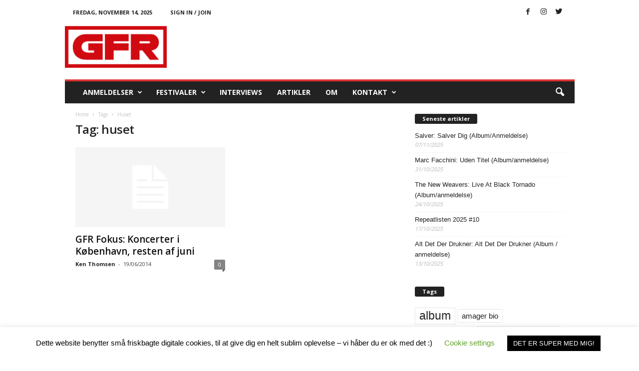

--- FILE ---
content_type: text/html; charset=UTF-8
request_url: https://www.gfrock.dk/tag/huset/
body_size: 21221
content:
<!doctype html >
<!--[if IE 8]>    <html class="ie8" lang="da-DK" id="html"> <![endif]-->
<!--[if IE 9]>    <html class="ie9" lang="da-DK" id="html"> <![endif]-->
<!--[if gt IE 8]><!--> <html lang="da-DK" id="html"> <!--<![endif]-->
<head>
    <title>huset Archives - GFR</title>
    <meta charset="UTF-8" />
    <meta name="viewport" content="width=device-width, initial-scale=1.0">
    <link rel="pingback" href="https://www.gfrock.dk/xmlrpc.php" />
    <meta name='robots' content='index, follow, max-image-preview:large, max-snippet:-1, max-video-preview:-1' />

	<!-- This site is optimized with the Yoast SEO plugin v24.5 - https://yoast.com/wordpress/plugins/seo/ -->
	<link rel="canonical" href="https://www.gfrock.dk/tag/huset/" />
	<meta property="og:locale" content="da_DK" />
	<meta property="og:type" content="article" />
	<meta property="og:title" content="huset Archives - GFR" />
	<meta property="og:url" content="https://www.gfrock.dk/tag/huset/" />
	<meta property="og:site_name" content="GFR" />
	<meta name="twitter:card" content="summary_large_image" />
	<script type="application/ld+json" class="yoast-schema-graph">{"@context":"https://schema.org","@graph":[{"@type":"CollectionPage","@id":"https://www.gfrock.dk/tag/huset/","url":"https://www.gfrock.dk/tag/huset/","name":"huset Archives - GFR","isPartOf":{"@id":"https://www.gfrock.dk/#website"},"breadcrumb":{"@id":"https://www.gfrock.dk/tag/huset/#breadcrumb"},"inLanguage":"da-DK"},{"@type":"BreadcrumbList","@id":"https://www.gfrock.dk/tag/huset/#breadcrumb","itemListElement":[{"@type":"ListItem","position":1,"name":"Home","item":"https://www.gfrock.dk/"},{"@type":"ListItem","position":2,"name":"huset"}]},{"@type":"WebSite","@id":"https://www.gfrock.dk/#website","url":"https://www.gfrock.dk/","name":"GFR","description":"ROCK &amp; METAL WEBZINE","potentialAction":[{"@type":"SearchAction","target":{"@type":"EntryPoint","urlTemplate":"https://www.gfrock.dk/?s={search_term_string}"},"query-input":{"@type":"PropertyValueSpecification","valueRequired":true,"valueName":"search_term_string"}}],"inLanguage":"da-DK"}]}</script>
	<!-- / Yoast SEO plugin. -->


<link rel='dns-prefetch' href='//fonts.googleapis.com' />
<link rel="alternate" type="application/rss+xml" title="GFR &raquo; Feed" href="https://www.gfrock.dk/feed/" />
<link rel="alternate" type="application/rss+xml" title="GFR &raquo;-kommentar-feed" href="https://www.gfrock.dk/comments/feed/" />
<link rel="alternate" type="application/rss+xml" title="GFR &raquo; huset-tag-feed" href="https://www.gfrock.dk/tag/huset/feed/" />
		<!-- This site uses the Google Analytics by MonsterInsights plugin v8.27.0 - Using Analytics tracking - https://www.monsterinsights.com/ -->
							<script src="//www.googletagmanager.com/gtag/js?id=G-E5M5BPV18D"  data-cfasync="false" data-wpfc-render="false" type="text/javascript" async></script>
			<script data-cfasync="false" data-wpfc-render="false" type="text/javascript">
				var mi_version = '8.27.0';
				var mi_track_user = true;
				var mi_no_track_reason = '';
								var MonsterInsightsDefaultLocations = {"page_location":"https:\/\/www.gfrock.dk\/tag\/huset\/"};
				if ( typeof MonsterInsightsPrivacyGuardFilter === 'function' ) {
					var MonsterInsightsLocations = (typeof MonsterInsightsExcludeQuery === 'object') ? MonsterInsightsPrivacyGuardFilter( MonsterInsightsExcludeQuery ) : MonsterInsightsPrivacyGuardFilter( MonsterInsightsDefaultLocations );
				} else {
					var MonsterInsightsLocations = (typeof MonsterInsightsExcludeQuery === 'object') ? MonsterInsightsExcludeQuery : MonsterInsightsDefaultLocations;
				}

								var disableStrs = [
										'ga-disable-G-E5M5BPV18D',
									];

				/* Function to detect opted out users */
				function __gtagTrackerIsOptedOut() {
					for (var index = 0; index < disableStrs.length; index++) {
						if (document.cookie.indexOf(disableStrs[index] + '=true') > -1) {
							return true;
						}
					}

					return false;
				}

				/* Disable tracking if the opt-out cookie exists. */
				if (__gtagTrackerIsOptedOut()) {
					for (var index = 0; index < disableStrs.length; index++) {
						window[disableStrs[index]] = true;
					}
				}

				/* Opt-out function */
				function __gtagTrackerOptout() {
					for (var index = 0; index < disableStrs.length; index++) {
						document.cookie = disableStrs[index] + '=true; expires=Thu, 31 Dec 2099 23:59:59 UTC; path=/';
						window[disableStrs[index]] = true;
					}
				}

				if ('undefined' === typeof gaOptout) {
					function gaOptout() {
						__gtagTrackerOptout();
					}
				}
								window.dataLayer = window.dataLayer || [];

				window.MonsterInsightsDualTracker = {
					helpers: {},
					trackers: {},
				};
				if (mi_track_user) {
					function __gtagDataLayer() {
						dataLayer.push(arguments);
					}

					function __gtagTracker(type, name, parameters) {
						if (!parameters) {
							parameters = {};
						}

						if (parameters.send_to) {
							__gtagDataLayer.apply(null, arguments);
							return;
						}

						if (type === 'event') {
														parameters.send_to = monsterinsights_frontend.v4_id;
							var hookName = name;
							if (typeof parameters['event_category'] !== 'undefined') {
								hookName = parameters['event_category'] + ':' + name;
							}

							if (typeof MonsterInsightsDualTracker.trackers[hookName] !== 'undefined') {
								MonsterInsightsDualTracker.trackers[hookName](parameters);
							} else {
								__gtagDataLayer('event', name, parameters);
							}
							
						} else {
							__gtagDataLayer.apply(null, arguments);
						}
					}

					__gtagTracker('js', new Date());
					__gtagTracker('set', {
						'developer_id.dZGIzZG': true,
											});
					if ( MonsterInsightsLocations.page_location ) {
						__gtagTracker('set', MonsterInsightsLocations);
					}
										__gtagTracker('config', 'G-E5M5BPV18D', {"forceSSL":"true"} );
															window.gtag = __gtagTracker;										(function () {
						/* https://developers.google.com/analytics/devguides/collection/analyticsjs/ */
						/* ga and __gaTracker compatibility shim. */
						var noopfn = function () {
							return null;
						};
						var newtracker = function () {
							return new Tracker();
						};
						var Tracker = function () {
							return null;
						};
						var p = Tracker.prototype;
						p.get = noopfn;
						p.set = noopfn;
						p.send = function () {
							var args = Array.prototype.slice.call(arguments);
							args.unshift('send');
							__gaTracker.apply(null, args);
						};
						var __gaTracker = function () {
							var len = arguments.length;
							if (len === 0) {
								return;
							}
							var f = arguments[len - 1];
							if (typeof f !== 'object' || f === null || typeof f.hitCallback !== 'function') {
								if ('send' === arguments[0]) {
									var hitConverted, hitObject = false, action;
									if ('event' === arguments[1]) {
										if ('undefined' !== typeof arguments[3]) {
											hitObject = {
												'eventAction': arguments[3],
												'eventCategory': arguments[2],
												'eventLabel': arguments[4],
												'value': arguments[5] ? arguments[5] : 1,
											}
										}
									}
									if ('pageview' === arguments[1]) {
										if ('undefined' !== typeof arguments[2]) {
											hitObject = {
												'eventAction': 'page_view',
												'page_path': arguments[2],
											}
										}
									}
									if (typeof arguments[2] === 'object') {
										hitObject = arguments[2];
									}
									if (typeof arguments[5] === 'object') {
										Object.assign(hitObject, arguments[5]);
									}
									if ('undefined' !== typeof arguments[1].hitType) {
										hitObject = arguments[1];
										if ('pageview' === hitObject.hitType) {
											hitObject.eventAction = 'page_view';
										}
									}
									if (hitObject) {
										action = 'timing' === arguments[1].hitType ? 'timing_complete' : hitObject.eventAction;
										hitConverted = mapArgs(hitObject);
										__gtagTracker('event', action, hitConverted);
									}
								}
								return;
							}

							function mapArgs(args) {
								var arg, hit = {};
								var gaMap = {
									'eventCategory': 'event_category',
									'eventAction': 'event_action',
									'eventLabel': 'event_label',
									'eventValue': 'event_value',
									'nonInteraction': 'non_interaction',
									'timingCategory': 'event_category',
									'timingVar': 'name',
									'timingValue': 'value',
									'timingLabel': 'event_label',
									'page': 'page_path',
									'location': 'page_location',
									'title': 'page_title',
									'referrer' : 'page_referrer',
								};
								for (arg in args) {
																		if (!(!args.hasOwnProperty(arg) || !gaMap.hasOwnProperty(arg))) {
										hit[gaMap[arg]] = args[arg];
									} else {
										hit[arg] = args[arg];
									}
								}
								return hit;
							}

							try {
								f.hitCallback();
							} catch (ex) {
							}
						};
						__gaTracker.create = newtracker;
						__gaTracker.getByName = newtracker;
						__gaTracker.getAll = function () {
							return [];
						};
						__gaTracker.remove = noopfn;
						__gaTracker.loaded = true;
						window['__gaTracker'] = __gaTracker;
					})();
									} else {
										console.log("");
					(function () {
						function __gtagTracker() {
							return null;
						}

						window['__gtagTracker'] = __gtagTracker;
						window['gtag'] = __gtagTracker;
					})();
									}
			</script>
				<!-- / Google Analytics by MonsterInsights -->
		<script type="text/javascript">
/* <![CDATA[ */
window._wpemojiSettings = {"baseUrl":"https:\/\/s.w.org\/images\/core\/emoji\/15.0.3\/72x72\/","ext":".png","svgUrl":"https:\/\/s.w.org\/images\/core\/emoji\/15.0.3\/svg\/","svgExt":".svg","source":{"concatemoji":"https:\/\/www.gfrock.dk\/wp-includes\/js\/wp-emoji-release.min.js?ver=6.5.7"}};
/*! This file is auto-generated */
!function(i,n){var o,s,e;function c(e){try{var t={supportTests:e,timestamp:(new Date).valueOf()};sessionStorage.setItem(o,JSON.stringify(t))}catch(e){}}function p(e,t,n){e.clearRect(0,0,e.canvas.width,e.canvas.height),e.fillText(t,0,0);var t=new Uint32Array(e.getImageData(0,0,e.canvas.width,e.canvas.height).data),r=(e.clearRect(0,0,e.canvas.width,e.canvas.height),e.fillText(n,0,0),new Uint32Array(e.getImageData(0,0,e.canvas.width,e.canvas.height).data));return t.every(function(e,t){return e===r[t]})}function u(e,t,n){switch(t){case"flag":return n(e,"\ud83c\udff3\ufe0f\u200d\u26a7\ufe0f","\ud83c\udff3\ufe0f\u200b\u26a7\ufe0f")?!1:!n(e,"\ud83c\uddfa\ud83c\uddf3","\ud83c\uddfa\u200b\ud83c\uddf3")&&!n(e,"\ud83c\udff4\udb40\udc67\udb40\udc62\udb40\udc65\udb40\udc6e\udb40\udc67\udb40\udc7f","\ud83c\udff4\u200b\udb40\udc67\u200b\udb40\udc62\u200b\udb40\udc65\u200b\udb40\udc6e\u200b\udb40\udc67\u200b\udb40\udc7f");case"emoji":return!n(e,"\ud83d\udc26\u200d\u2b1b","\ud83d\udc26\u200b\u2b1b")}return!1}function f(e,t,n){var r="undefined"!=typeof WorkerGlobalScope&&self instanceof WorkerGlobalScope?new OffscreenCanvas(300,150):i.createElement("canvas"),a=r.getContext("2d",{willReadFrequently:!0}),o=(a.textBaseline="top",a.font="600 32px Arial",{});return e.forEach(function(e){o[e]=t(a,e,n)}),o}function t(e){var t=i.createElement("script");t.src=e,t.defer=!0,i.head.appendChild(t)}"undefined"!=typeof Promise&&(o="wpEmojiSettingsSupports",s=["flag","emoji"],n.supports={everything:!0,everythingExceptFlag:!0},e=new Promise(function(e){i.addEventListener("DOMContentLoaded",e,{once:!0})}),new Promise(function(t){var n=function(){try{var e=JSON.parse(sessionStorage.getItem(o));if("object"==typeof e&&"number"==typeof e.timestamp&&(new Date).valueOf()<e.timestamp+604800&&"object"==typeof e.supportTests)return e.supportTests}catch(e){}return null}();if(!n){if("undefined"!=typeof Worker&&"undefined"!=typeof OffscreenCanvas&&"undefined"!=typeof URL&&URL.createObjectURL&&"undefined"!=typeof Blob)try{var e="postMessage("+f.toString()+"("+[JSON.stringify(s),u.toString(),p.toString()].join(",")+"));",r=new Blob([e],{type:"text/javascript"}),a=new Worker(URL.createObjectURL(r),{name:"wpTestEmojiSupports"});return void(a.onmessage=function(e){c(n=e.data),a.terminate(),t(n)})}catch(e){}c(n=f(s,u,p))}t(n)}).then(function(e){for(var t in e)n.supports[t]=e[t],n.supports.everything=n.supports.everything&&n.supports[t],"flag"!==t&&(n.supports.everythingExceptFlag=n.supports.everythingExceptFlag&&n.supports[t]);n.supports.everythingExceptFlag=n.supports.everythingExceptFlag&&!n.supports.flag,n.DOMReady=!1,n.readyCallback=function(){n.DOMReady=!0}}).then(function(){return e}).then(function(){var e;n.supports.everything||(n.readyCallback(),(e=n.source||{}).concatemoji?t(e.concatemoji):e.wpemoji&&e.twemoji&&(t(e.twemoji),t(e.wpemoji)))}))}((window,document),window._wpemojiSettings);
/* ]]> */
</script>
<style id='wp-emoji-styles-inline-css' type='text/css'>

	img.wp-smiley, img.emoji {
		display: inline !important;
		border: none !important;
		box-shadow: none !important;
		height: 1em !important;
		width: 1em !important;
		margin: 0 0.07em !important;
		vertical-align: -0.1em !important;
		background: none !important;
		padding: 0 !important;
	}
</style>
<link rel='stylesheet' id='wp-block-library-css' href='https://www.gfrock.dk/wp-includes/css/dist/block-library/style.min.css?ver=6.5.7' type='text/css' media='all' />
<style id='classic-theme-styles-inline-css' type='text/css'>
/*! This file is auto-generated */
.wp-block-button__link{color:#fff;background-color:#32373c;border-radius:9999px;box-shadow:none;text-decoration:none;padding:calc(.667em + 2px) calc(1.333em + 2px);font-size:1.125em}.wp-block-file__button{background:#32373c;color:#fff;text-decoration:none}
</style>
<style id='global-styles-inline-css' type='text/css'>
body{--wp--preset--color--black: #000000;--wp--preset--color--cyan-bluish-gray: #abb8c3;--wp--preset--color--white: #ffffff;--wp--preset--color--pale-pink: #f78da7;--wp--preset--color--vivid-red: #cf2e2e;--wp--preset--color--luminous-vivid-orange: #ff6900;--wp--preset--color--luminous-vivid-amber: #fcb900;--wp--preset--color--light-green-cyan: #7bdcb5;--wp--preset--color--vivid-green-cyan: #00d084;--wp--preset--color--pale-cyan-blue: #8ed1fc;--wp--preset--color--vivid-cyan-blue: #0693e3;--wp--preset--color--vivid-purple: #9b51e0;--wp--preset--gradient--vivid-cyan-blue-to-vivid-purple: linear-gradient(135deg,rgba(6,147,227,1) 0%,rgb(155,81,224) 100%);--wp--preset--gradient--light-green-cyan-to-vivid-green-cyan: linear-gradient(135deg,rgb(122,220,180) 0%,rgb(0,208,130) 100%);--wp--preset--gradient--luminous-vivid-amber-to-luminous-vivid-orange: linear-gradient(135deg,rgba(252,185,0,1) 0%,rgba(255,105,0,1) 100%);--wp--preset--gradient--luminous-vivid-orange-to-vivid-red: linear-gradient(135deg,rgba(255,105,0,1) 0%,rgb(207,46,46) 100%);--wp--preset--gradient--very-light-gray-to-cyan-bluish-gray: linear-gradient(135deg,rgb(238,238,238) 0%,rgb(169,184,195) 100%);--wp--preset--gradient--cool-to-warm-spectrum: linear-gradient(135deg,rgb(74,234,220) 0%,rgb(151,120,209) 20%,rgb(207,42,186) 40%,rgb(238,44,130) 60%,rgb(251,105,98) 80%,rgb(254,248,76) 100%);--wp--preset--gradient--blush-light-purple: linear-gradient(135deg,rgb(255,206,236) 0%,rgb(152,150,240) 100%);--wp--preset--gradient--blush-bordeaux: linear-gradient(135deg,rgb(254,205,165) 0%,rgb(254,45,45) 50%,rgb(107,0,62) 100%);--wp--preset--gradient--luminous-dusk: linear-gradient(135deg,rgb(255,203,112) 0%,rgb(199,81,192) 50%,rgb(65,88,208) 100%);--wp--preset--gradient--pale-ocean: linear-gradient(135deg,rgb(255,245,203) 0%,rgb(182,227,212) 50%,rgb(51,167,181) 100%);--wp--preset--gradient--electric-grass: linear-gradient(135deg,rgb(202,248,128) 0%,rgb(113,206,126) 100%);--wp--preset--gradient--midnight: linear-gradient(135deg,rgb(2,3,129) 0%,rgb(40,116,252) 100%);--wp--preset--font-size--small: 10px;--wp--preset--font-size--medium: 20px;--wp--preset--font-size--large: 30px;--wp--preset--font-size--x-large: 42px;--wp--preset--font-size--regular: 14px;--wp--preset--font-size--larger: 48px;--wp--preset--spacing--20: 0.44rem;--wp--preset--spacing--30: 0.67rem;--wp--preset--spacing--40: 1rem;--wp--preset--spacing--50: 1.5rem;--wp--preset--spacing--60: 2.25rem;--wp--preset--spacing--70: 3.38rem;--wp--preset--spacing--80: 5.06rem;--wp--preset--shadow--natural: 6px 6px 9px rgba(0, 0, 0, 0.2);--wp--preset--shadow--deep: 12px 12px 50px rgba(0, 0, 0, 0.4);--wp--preset--shadow--sharp: 6px 6px 0px rgba(0, 0, 0, 0.2);--wp--preset--shadow--outlined: 6px 6px 0px -3px rgba(255, 255, 255, 1), 6px 6px rgba(0, 0, 0, 1);--wp--preset--shadow--crisp: 6px 6px 0px rgba(0, 0, 0, 1);}:where(.is-layout-flex){gap: 0.5em;}:where(.is-layout-grid){gap: 0.5em;}body .is-layout-flex{display: flex;}body .is-layout-flex{flex-wrap: wrap;align-items: center;}body .is-layout-flex > *{margin: 0;}body .is-layout-grid{display: grid;}body .is-layout-grid > *{margin: 0;}:where(.wp-block-columns.is-layout-flex){gap: 2em;}:where(.wp-block-columns.is-layout-grid){gap: 2em;}:where(.wp-block-post-template.is-layout-flex){gap: 1.25em;}:where(.wp-block-post-template.is-layout-grid){gap: 1.25em;}.has-black-color{color: var(--wp--preset--color--black) !important;}.has-cyan-bluish-gray-color{color: var(--wp--preset--color--cyan-bluish-gray) !important;}.has-white-color{color: var(--wp--preset--color--white) !important;}.has-pale-pink-color{color: var(--wp--preset--color--pale-pink) !important;}.has-vivid-red-color{color: var(--wp--preset--color--vivid-red) !important;}.has-luminous-vivid-orange-color{color: var(--wp--preset--color--luminous-vivid-orange) !important;}.has-luminous-vivid-amber-color{color: var(--wp--preset--color--luminous-vivid-amber) !important;}.has-light-green-cyan-color{color: var(--wp--preset--color--light-green-cyan) !important;}.has-vivid-green-cyan-color{color: var(--wp--preset--color--vivid-green-cyan) !important;}.has-pale-cyan-blue-color{color: var(--wp--preset--color--pale-cyan-blue) !important;}.has-vivid-cyan-blue-color{color: var(--wp--preset--color--vivid-cyan-blue) !important;}.has-vivid-purple-color{color: var(--wp--preset--color--vivid-purple) !important;}.has-black-background-color{background-color: var(--wp--preset--color--black) !important;}.has-cyan-bluish-gray-background-color{background-color: var(--wp--preset--color--cyan-bluish-gray) !important;}.has-white-background-color{background-color: var(--wp--preset--color--white) !important;}.has-pale-pink-background-color{background-color: var(--wp--preset--color--pale-pink) !important;}.has-vivid-red-background-color{background-color: var(--wp--preset--color--vivid-red) !important;}.has-luminous-vivid-orange-background-color{background-color: var(--wp--preset--color--luminous-vivid-orange) !important;}.has-luminous-vivid-amber-background-color{background-color: var(--wp--preset--color--luminous-vivid-amber) !important;}.has-light-green-cyan-background-color{background-color: var(--wp--preset--color--light-green-cyan) !important;}.has-vivid-green-cyan-background-color{background-color: var(--wp--preset--color--vivid-green-cyan) !important;}.has-pale-cyan-blue-background-color{background-color: var(--wp--preset--color--pale-cyan-blue) !important;}.has-vivid-cyan-blue-background-color{background-color: var(--wp--preset--color--vivid-cyan-blue) !important;}.has-vivid-purple-background-color{background-color: var(--wp--preset--color--vivid-purple) !important;}.has-black-border-color{border-color: var(--wp--preset--color--black) !important;}.has-cyan-bluish-gray-border-color{border-color: var(--wp--preset--color--cyan-bluish-gray) !important;}.has-white-border-color{border-color: var(--wp--preset--color--white) !important;}.has-pale-pink-border-color{border-color: var(--wp--preset--color--pale-pink) !important;}.has-vivid-red-border-color{border-color: var(--wp--preset--color--vivid-red) !important;}.has-luminous-vivid-orange-border-color{border-color: var(--wp--preset--color--luminous-vivid-orange) !important;}.has-luminous-vivid-amber-border-color{border-color: var(--wp--preset--color--luminous-vivid-amber) !important;}.has-light-green-cyan-border-color{border-color: var(--wp--preset--color--light-green-cyan) !important;}.has-vivid-green-cyan-border-color{border-color: var(--wp--preset--color--vivid-green-cyan) !important;}.has-pale-cyan-blue-border-color{border-color: var(--wp--preset--color--pale-cyan-blue) !important;}.has-vivid-cyan-blue-border-color{border-color: var(--wp--preset--color--vivid-cyan-blue) !important;}.has-vivid-purple-border-color{border-color: var(--wp--preset--color--vivid-purple) !important;}.has-vivid-cyan-blue-to-vivid-purple-gradient-background{background: var(--wp--preset--gradient--vivid-cyan-blue-to-vivid-purple) !important;}.has-light-green-cyan-to-vivid-green-cyan-gradient-background{background: var(--wp--preset--gradient--light-green-cyan-to-vivid-green-cyan) !important;}.has-luminous-vivid-amber-to-luminous-vivid-orange-gradient-background{background: var(--wp--preset--gradient--luminous-vivid-amber-to-luminous-vivid-orange) !important;}.has-luminous-vivid-orange-to-vivid-red-gradient-background{background: var(--wp--preset--gradient--luminous-vivid-orange-to-vivid-red) !important;}.has-very-light-gray-to-cyan-bluish-gray-gradient-background{background: var(--wp--preset--gradient--very-light-gray-to-cyan-bluish-gray) !important;}.has-cool-to-warm-spectrum-gradient-background{background: var(--wp--preset--gradient--cool-to-warm-spectrum) !important;}.has-blush-light-purple-gradient-background{background: var(--wp--preset--gradient--blush-light-purple) !important;}.has-blush-bordeaux-gradient-background{background: var(--wp--preset--gradient--blush-bordeaux) !important;}.has-luminous-dusk-gradient-background{background: var(--wp--preset--gradient--luminous-dusk) !important;}.has-pale-ocean-gradient-background{background: var(--wp--preset--gradient--pale-ocean) !important;}.has-electric-grass-gradient-background{background: var(--wp--preset--gradient--electric-grass) !important;}.has-midnight-gradient-background{background: var(--wp--preset--gradient--midnight) !important;}.has-small-font-size{font-size: var(--wp--preset--font-size--small) !important;}.has-medium-font-size{font-size: var(--wp--preset--font-size--medium) !important;}.has-large-font-size{font-size: var(--wp--preset--font-size--large) !important;}.has-x-large-font-size{font-size: var(--wp--preset--font-size--x-large) !important;}
.wp-block-navigation a:where(:not(.wp-element-button)){color: inherit;}
:where(.wp-block-post-template.is-layout-flex){gap: 1.25em;}:where(.wp-block-post-template.is-layout-grid){gap: 1.25em;}
:where(.wp-block-columns.is-layout-flex){gap: 2em;}:where(.wp-block-columns.is-layout-grid){gap: 2em;}
.wp-block-pullquote{font-size: 1.5em;line-height: 1.6;}
</style>
<link rel='stylesheet' id='arve-css' href='https://www.gfrock.dk/wp-content/plugins/advanced-responsive-video-embedder/build/main.css?ver=755e5bf2bfafc15e7cc1' type='text/css' media='all' />
<link rel='stylesheet' id='cookie-law-info-css' href='https://www.gfrock.dk/wp-content/plugins/cookie-law-info/legacy/public/css/cookie-law-info-public.css?ver=3.3.6' type='text/css' media='all' />
<link rel='stylesheet' id='cookie-law-info-gdpr-css' href='https://www.gfrock.dk/wp-content/plugins/cookie-law-info/legacy/public/css/cookie-law-info-gdpr.css?ver=3.3.6' type='text/css' media='all' />
<link rel='stylesheet' id='google-fonts-style-css' href='https://fonts.googleapis.com/css?family=Open+Sans%3A400%2C600%2C700%7CRoboto+Condensed%3A400%2C500%2C700&#038;display=swap&#038;ver=5.4.1' type='text/css' media='all' />
<link rel='stylesheet' id='td-theme-css' href='https://www.gfrock.dk/wp-content/themes/Newsmag/style.css?ver=5.4.1' type='text/css' media='all' />
<style id='td-theme-inline-css' type='text/css'>
    
        @media (max-width: 767px) {
            .td-header-desktop-wrap {
                display: none;
            }
        }
        @media (min-width: 767px) {
            .td-header-mobile-wrap {
                display: none;
            }
        }
    
	
</style>
<link rel='stylesheet' id='td-legacy-framework-front-style-css' href='https://www.gfrock.dk/wp-content/plugins/td-composer/legacy/Newsmag/assets/css/td_legacy_main.css?ver=971d5171b3e19fdd336fb9bcd8706cdex' type='text/css' media='all' />
<script type="text/javascript" async src="https://www.gfrock.dk/wp-content/plugins/burst-statistics/helpers/timeme/timeme.min.js?ver=1.6.1" id="burst-timeme-js"></script>
<script type="text/javascript" id="burst-js-extra">
/* <![CDATA[ */
var burst = {"page_id":"3672","cookie_retention_days":"30","beacon_url":"https:\/\/www.gfrock.dk\/wp-content\/plugins\/burst-statistics\/endpoint.php","options":{"beacon_enabled":1,"enable_cookieless_tracking":0,"enable_turbo_mode":0,"do_not_track":0},"goals":[{"ID":"1","title":"Default goal","type":"clicks","status":"active","server_side":"0","url":"*","conversion_metric":"visitors","date_created":"1718695893","date_start":"1718695893","date_end":"0","attribute":"class","attribute_value":"","hook":""}],"goals_script_url":"https:\/\/www.gfrock.dk\/wp-content\/plugins\/burst-statistics\/\/assets\/js\/build\/burst-goals.js?v=1.6.1"};
/* ]]> */
</script>
<script type="text/javascript" async src="https://www.gfrock.dk/wp-content/plugins/burst-statistics/assets/js/build/burst.min.js?ver=1.6.1" id="burst-js"></script>
<script type="text/javascript" src="https://www.gfrock.dk/wp-content/plugins/google-analytics-for-wordpress/assets/js/frontend-gtag.min.js?ver=8.27.0" id="monsterinsights-frontend-script-js"></script>
<script data-cfasync="false" data-wpfc-render="false" type="text/javascript" id='monsterinsights-frontend-script-js-extra'>/* <![CDATA[ */
var monsterinsights_frontend = {"js_events_tracking":"true","download_extensions":"doc,pdf,ppt,zip,xls,docx,pptx,xlsx","inbound_paths":"[]","home_url":"https:\/\/www.gfrock.dk","hash_tracking":"false","v4_id":"G-E5M5BPV18D"};/* ]]> */
</script>
<script type="text/javascript" src="https://www.gfrock.dk/wp-includes/js/jquery/jquery.min.js?ver=3.7.1" id="jquery-core-js"></script>
<script type="text/javascript" src="https://www.gfrock.dk/wp-includes/js/jquery/jquery-migrate.min.js?ver=3.4.1" id="jquery-migrate-js"></script>
<script type="text/javascript" id="cookie-law-info-js-extra">
/* <![CDATA[ */
var Cli_Data = {"nn_cookie_ids":[],"cookielist":[],"non_necessary_cookies":[],"ccpaEnabled":"","ccpaRegionBased":"","ccpaBarEnabled":"","strictlyEnabled":["necessary","obligatoire"],"ccpaType":"gdpr","js_blocking":"","custom_integration":"","triggerDomRefresh":"","secure_cookies":""};
var cli_cookiebar_settings = {"animate_speed_hide":"500","animate_speed_show":"500","background":"#FFF","border":"#b1a6a6c2","border_on":"","button_1_button_colour":"#000","button_1_button_hover":"#000000","button_1_link_colour":"#fff","button_1_as_button":"1","button_1_new_win":"","button_2_button_colour":"#333","button_2_button_hover":"#292929","button_2_link_colour":"#444","button_2_as_button":"","button_2_hidebar":"","button_3_button_colour":"#000","button_3_button_hover":"#000000","button_3_link_colour":"#fff","button_3_as_button":"1","button_3_new_win":"","button_4_button_colour":"#000","button_4_button_hover":"#000000","button_4_link_colour":"#62a329","button_4_as_button":"","button_7_button_colour":"#61a229","button_7_button_hover":"#4e8221","button_7_link_colour":"#fff","button_7_as_button":"1","button_7_new_win":"","font_family":"inherit","header_fix":"","notify_animate_hide":"1","notify_animate_show":"","notify_div_id":"#cookie-law-info-bar","notify_position_horizontal":"right","notify_position_vertical":"bottom","scroll_close":"","scroll_close_reload":"","accept_close_reload":"","reject_close_reload":"","showagain_tab":"","showagain_background":"#fff","showagain_border":"#000","showagain_div_id":"#cookie-law-info-again","showagain_x_position":"100px","text":"#000","show_once_yn":"1","show_once":"10000","logging_on":"","as_popup":"","popup_overlay":"1","bar_heading_text":"","cookie_bar_as":"banner","popup_showagain_position":"bottom-right","widget_position":"left"};
var log_object = {"ajax_url":"https:\/\/www.gfrock.dk\/wp-admin\/admin-ajax.php"};
/* ]]> */
</script>
<script type="text/javascript" src="https://www.gfrock.dk/wp-content/plugins/cookie-law-info/legacy/public/js/cookie-law-info-public.js?ver=3.3.6" id="cookie-law-info-js"></script>
<link rel="https://api.w.org/" href="https://www.gfrock.dk/wp-json/" /><link rel="alternate" type="application/json" href="https://www.gfrock.dk/wp-json/wp/v2/tags/3672" /><link rel="EditURI" type="application/rsd+xml" title="RSD" href="https://www.gfrock.dk/xmlrpc.php?rsd" />
<meta name="generator" content="WordPress 6.5.7" />
<!--[if lt IE 9]><script src="https://cdnjs.cloudflare.com/ajax/libs/html5shiv/3.7.3/html5shiv.js"></script><![endif]-->
    
<!-- JS generated by theme -->

<script>
    
    

	    var tdBlocksArray = []; //here we store all the items for the current page

	    //td_block class - each ajax block uses a object of this class for requests
	    function tdBlock() {
		    this.id = '';
		    this.block_type = 1; //block type id (1-234 etc)
		    this.atts = '';
		    this.td_column_number = '';
		    this.td_current_page = 1; //
		    this.post_count = 0; //from wp
		    this.found_posts = 0; //from wp
		    this.max_num_pages = 0; //from wp
		    this.td_filter_value = ''; //current live filter value
		    this.is_ajax_running = false;
		    this.td_user_action = ''; // load more or infinite loader (used by the animation)
		    this.header_color = '';
		    this.ajax_pagination_infinite_stop = ''; //show load more at page x
	    }


        // td_js_generator - mini detector
        (function(){
            var htmlTag = document.getElementsByTagName("html")[0];

	        if ( navigator.userAgent.indexOf("MSIE 10.0") > -1 ) {
                htmlTag.className += ' ie10';
            }

            if ( !!navigator.userAgent.match(/Trident.*rv\:11\./) ) {
                htmlTag.className += ' ie11';
            }

	        if ( navigator.userAgent.indexOf("Edge") > -1 ) {
                htmlTag.className += ' ieEdge';
            }

            if ( /(iPad|iPhone|iPod)/g.test(navigator.userAgent) ) {
                htmlTag.className += ' td-md-is-ios';
            }

            var user_agent = navigator.userAgent.toLowerCase();
            if ( user_agent.indexOf("android") > -1 ) {
                htmlTag.className += ' td-md-is-android';
            }

            if ( -1 !== navigator.userAgent.indexOf('Mac OS X')  ) {
                htmlTag.className += ' td-md-is-os-x';
            }

            if ( /chrom(e|ium)/.test(navigator.userAgent.toLowerCase()) ) {
               htmlTag.className += ' td-md-is-chrome';
            }

            if ( -1 !== navigator.userAgent.indexOf('Firefox') ) {
                htmlTag.className += ' td-md-is-firefox';
            }

            if ( -1 !== navigator.userAgent.indexOf('Safari') && -1 === navigator.userAgent.indexOf('Chrome') ) {
                htmlTag.className += ' td-md-is-safari';
            }

            if( -1 !== navigator.userAgent.indexOf('IEMobile') ){
                htmlTag.className += ' td-md-is-iemobile';
            }

        })();




        var tdLocalCache = {};

        ( function () {
            "use strict";

            tdLocalCache = {
                data: {},
                remove: function (resource_id) {
                    delete tdLocalCache.data[resource_id];
                },
                exist: function (resource_id) {
                    return tdLocalCache.data.hasOwnProperty(resource_id) && tdLocalCache.data[resource_id] !== null;
                },
                get: function (resource_id) {
                    return tdLocalCache.data[resource_id];
                },
                set: function (resource_id, cachedData) {
                    tdLocalCache.remove(resource_id);
                    tdLocalCache.data[resource_id] = cachedData;
                }
            };
        })();

    
    
var td_viewport_interval_list=[{"limitBottom":767,"sidebarWidth":251},{"limitBottom":1023,"sidebarWidth":339}];
var td_animation_stack_effect="type0";
var tds_animation_stack=true;
var td_animation_stack_specific_selectors=".entry-thumb, img, .td-lazy-img";
var td_animation_stack_general_selectors=".td-animation-stack img, .td-animation-stack .entry-thumb, .post img, .td-animation-stack .td-lazy-img";
var tdc_is_installed="yes";
var td_ajax_url="https:\/\/www.gfrock.dk\/wp-admin\/admin-ajax.php?td_theme_name=Newsmag&v=5.4.1";
var td_get_template_directory_uri="https:\/\/www.gfrock.dk\/wp-content\/plugins\/td-composer\/legacy\/common";
var tds_snap_menu="";
var tds_logo_on_sticky="";
var tds_header_style="";
var td_please_wait="Please wait...";
var td_email_user_pass_incorrect="User or password incorrect!";
var td_email_user_incorrect="Email or username incorrect!";
var td_email_incorrect="Email incorrect!";
var td_user_incorrect="Username incorrect!";
var td_email_user_empty="Email or username empty!";
var td_pass_empty="Pass empty!";
var td_pass_pattern_incorrect="Invalid Pass Pattern!";
var td_retype_pass_incorrect="Retyped Pass incorrect!";
var tds_more_articles_on_post_enable="";
var tds_more_articles_on_post_time_to_wait="";
var tds_more_articles_on_post_pages_distance_from_top=0;
var tds_theme_color_site_wide="#dd3333";
var tds_smart_sidebar="";
var tdThemeName="Newsmag";
var tdThemeNameWl="Newsmag";
var td_magnific_popup_translation_tPrev="Previous (Left arrow key)";
var td_magnific_popup_translation_tNext="Next (Right arrow key)";
var td_magnific_popup_translation_tCounter="%curr% of %total%";
var td_magnific_popup_translation_ajax_tError="The content from %url% could not be loaded.";
var td_magnific_popup_translation_image_tError="The image #%curr% could not be loaded.";
var tdBlockNonce="905bc27c02";
var tdDateNamesI18n={"month_names":["januar","februar","marts","april","maj","juni","juli","august","september","oktober","november","december"],"month_names_short":["jan","feb","mar","apr","maj","jun","jul","aug","sep","okt","nov","dec"],"day_names":["s\u00f8ndag","mandag","tirsdag","onsdag","torsdag","fredag","l\u00f8rdag"],"day_names_short":["s\u00f8n","man","tirs","ons","tors","fre","l\u00f8r"]};
var td_ad_background_click_link="";
var td_ad_background_click_target="";
</script>


<!-- Header style compiled by theme -->

<style>
    
.td-header-border:before,
    .td-trending-now-title,
    .td_block_mega_menu .td_mega_menu_sub_cats .cur-sub-cat,
    .td-post-category:hover,
    .td-header-style-2 .td-header-sp-logo,
    .td-next-prev-wrap a:hover i,
    .page-nav .current,
    .widget_calendar tfoot a:hover,
    .td-footer-container .widget_search .wpb_button:hover,
    .td-scroll-up-visible,
    .dropcap,
    .td-category a,
    input[type="submit"]:hover,
    .td-post-small-box a:hover,
    .td-404-sub-sub-title a:hover,
    .td-rating-bar-wrap div,
    .td_top_authors .td-active .td-author-post-count,
    .td_top_authors .td-active .td-author-comments-count,
    .td_smart_list_3 .td-sml3-top-controls i:hover,
    .td_smart_list_3 .td-sml3-bottom-controls i:hover,
    .td_wrapper_video_playlist .td_video_controls_playlist_wrapper,
    .td-read-more a:hover,
    .td-login-wrap .btn,
    .td_display_err,
    .td-header-style-6 .td-top-menu-full,
    #bbpress-forums button:hover,
    #bbpress-forums .bbp-pagination .current,
    .bbp_widget_login .button:hover,
    .header-search-wrap .td-drop-down-search .btn:hover,
    .td-post-text-content .more-link-wrap:hover a,
    #buddypress div.item-list-tabs ul li > a span,
    #buddypress div.item-list-tabs ul li > a:hover span,
    #buddypress input[type=submit]:hover,
    #buddypress a.button:hover span,
    #buddypress div.item-list-tabs ul li.selected a span,
    #buddypress div.item-list-tabs ul li.current a span,
    #buddypress input[type=submit]:focus,
    .td-grid-style-3 .td-big-grid-post .td-module-thumb a:last-child:before,
    .td-grid-style-4 .td-big-grid-post .td-module-thumb a:last-child:before,
    .td-grid-style-5 .td-big-grid-post .td-module-thumb:after,
    .td_category_template_2 .td-category-siblings .td-category a:hover,
    .td-weather-week:before,
    .td-weather-information:before,
     .td_3D_btn,
    .td_shadow_btn,
    .td_default_btn,
    .td_square_btn, 
    .td_outlined_btn:hover {
        background-color: #dd3333;
    }

    @media (max-width: 767px) {
        .td-category a.td-current-sub-category {
            background-color: #dd3333;
        }
    }

    .woocommerce .onsale,
    .woocommerce .woocommerce a.button:hover,
    .woocommerce-page .woocommerce .button:hover,
    .single-product .product .summary .cart .button:hover,
    .woocommerce .woocommerce .product a.button:hover,
    .woocommerce .product a.button:hover,
    .woocommerce .product #respond input#submit:hover,
    .woocommerce .checkout input#place_order:hover,
    .woocommerce .woocommerce.widget .button:hover,
    .woocommerce .woocommerce-message .button:hover,
    .woocommerce .woocommerce-error .button:hover,
    .woocommerce .woocommerce-info .button:hover,
    .woocommerce.widget .ui-slider .ui-slider-handle,
    .vc_btn-black:hover,
	.wpb_btn-black:hover,
	.item-list-tabs .feed:hover a,
	.td-smart-list-button:hover {
    	background-color: #dd3333;
    }

    .td-header-sp-top-menu .top-header-menu > .current-menu-item > a,
    .td-header-sp-top-menu .top-header-menu > .current-menu-ancestor > a,
    .td-header-sp-top-menu .top-header-menu > .current-category-ancestor > a,
    .td-header-sp-top-menu .top-header-menu > li > a:hover,
    .td-header-sp-top-menu .top-header-menu > .sfHover > a,
    .top-header-menu ul .current-menu-item > a,
    .top-header-menu ul .current-menu-ancestor > a,
    .top-header-menu ul .current-category-ancestor > a,
    .top-header-menu ul li > a:hover,
    .top-header-menu ul .sfHover > a,
    .sf-menu ul .td-menu-item > a:hover,
    .sf-menu ul .sfHover > a,
    .sf-menu ul .current-menu-ancestor > a,
    .sf-menu ul .current-category-ancestor > a,
    .sf-menu ul .current-menu-item > a,
    .td_module_wrap:hover .entry-title a,
    .td_mod_mega_menu:hover .entry-title a,
    .footer-email-wrap a,
    .widget a:hover,
    .td-footer-container .widget_calendar #today,
    .td-category-pulldown-filter a.td-pulldown-category-filter-link:hover,
    .td-load-more-wrap a:hover,
    .td-post-next-prev-content a:hover,
    .td-author-name a:hover,
    .td-author-url a:hover,
    .td_mod_related_posts:hover .entry-title a,
    .td-search-query,
    .header-search-wrap .td-drop-down-search .result-msg a:hover,
    .td_top_authors .td-active .td-authors-name a,
    .post blockquote p,
    .td-post-content blockquote p,
    .page blockquote p,
    .comment-list cite a:hover,
    .comment-list cite:hover,
    .comment-list .comment-reply-link:hover,
    a,
    .white-menu #td-header-menu .sf-menu > li > a:hover,
    .white-menu #td-header-menu .sf-menu > .current-menu-ancestor > a,
    .white-menu #td-header-menu .sf-menu > .current-menu-item > a,
    .td_quote_on_blocks,
    #bbpress-forums .bbp-forum-freshness a:hover,
    #bbpress-forums .bbp-topic-freshness a:hover,
    #bbpress-forums .bbp-forums-list li a:hover,
    #bbpress-forums .bbp-forum-title:hover,
    #bbpress-forums .bbp-topic-permalink:hover,
    #bbpress-forums .bbp-topic-started-by a:hover,
    #bbpress-forums .bbp-topic-started-in a:hover,
    #bbpress-forums .bbp-body .super-sticky li.bbp-topic-title .bbp-topic-permalink,
    #bbpress-forums .bbp-body .sticky li.bbp-topic-title .bbp-topic-permalink,
    #bbpress-forums #subscription-toggle a:hover,
    #bbpress-forums #favorite-toggle a:hover,
    .woocommerce-account .woocommerce-MyAccount-navigation a:hover,
    .widget_display_replies .bbp-author-name,
    .widget_display_topics .bbp-author-name,
    .archive .widget_archive .current,
    .archive .widget_archive .current a,
    .td-subcategory-header .td-category-siblings .td-subcat-dropdown a.td-current-sub-category,
    .td-subcategory-header .td-category-siblings .td-subcat-dropdown a:hover,
    .td-pulldown-filter-display-option:hover,
    .td-pulldown-filter-display-option .td-pulldown-filter-link:hover,
    .td_normal_slide .td-wrapper-pulldown-filter .td-pulldown-filter-list a:hover,
    #buddypress ul.item-list li div.item-title a:hover,
    .td_block_13 .td-pulldown-filter-list a:hover,
    .td_smart_list_8 .td-smart-list-dropdown-wrap .td-smart-list-button:hover,
    .td_smart_list_8 .td-smart-list-dropdown-wrap .td-smart-list-button:hover i,
    .td-sub-footer-container a:hover,
    .td-instagram-user a,
     .td_outlined_btn {
        color: #dd3333;
    }

    .td-mega-menu .wpb_content_element li a:hover,
    .td_login_tab_focus {
        color: #dd3333 !important;
    }

    .td-next-prev-wrap a:hover i,
    .page-nav .current,
    .widget_tag_cloud a:hover,
    .post .td_quote_box,
    .page .td_quote_box,
    .td-login-panel-title,
    #bbpress-forums .bbp-pagination .current,
    .td_category_template_2 .td-category-siblings .td-category a:hover,
    .page-template-page-pagebuilder-latest .td-instagram-user,
     .td_outlined_btn {
        border-color: #dd3333;
    }

    .td_wrapper_video_playlist .td_video_currently_playing:after,
    .item-list-tabs .feed:hover {
        border-color: #dd3333 !important;
    }


    
    .td-pb-row [class*="td-pb-span"],
    .td-pb-border-top,
    .page-template-page-title-sidebar-php .td-page-content > .wpb_row:first-child,
    .td-post-sharing,
    .td-post-content,
    .td-post-next-prev,
    .author-box-wrap,
    .td-comments-title-wrap,
    .comment-list,
    .comment-respond,
    .td-post-template-5 header,
    .td-container,
    .wpb_content_element,
    .wpb_column,
    .wpb_row,
    .white-menu .td-header-container .td-header-main-menu,
    .td-post-template-1 .td-post-content,
    .td-post-template-4 .td-post-sharing-top,
    .td-header-style-6 .td-header-header .td-make-full,
    #disqus_thread,
    .page-template-page-pagebuilder-title-php .td-page-content > .wpb_row:first-child,
    .td-footer-container:before {
        border-color: #ffffff;
    }
    .td-top-border {
        border-color: #ffffff !important;
    }
    .td-container-border:after,
    .td-next-prev-separator,
    .td-container .td-pb-row .wpb_column:before,
    .td-container-border:before,
    .td-main-content:before,
    .td-main-sidebar:before,
    .td-pb-row .td-pb-span4:nth-of-type(3):after,
    .td-pb-row .td-pb-span4:nth-last-of-type(3):after {
    	background-color: #ffffff;
    }
    @media (max-width: 767px) {
    	.white-menu .td-header-main-menu {
      		border-color: #ffffff;
      	}
    }
</style>




<script type="application/ld+json">
    {
        "@context": "http://schema.org",
        "@type": "BreadcrumbList",
        "itemListElement": [
            {
                "@type": "ListItem",
                "position": 1,
                "item": {
                    "@type": "WebSite",
                    "@id": "https://www.gfrock.dk/",
                    "name": "Home"
                }
            },
            {
                "@type": "ListItem",
                "position": 2,
                    "item": {
                    "@type": "WebPage",
                    "@id": "https://www.gfrock.dk/tag/huset/",
                    "name": "Huset"
                }
            }    
        ]
    }
</script>
<link rel="icon" href="https://www.gfrock.dk/wp-content/uploads/2017/04/cropped-GFR-512x512-32x32.png" sizes="32x32" />
<link rel="icon" href="https://www.gfrock.dk/wp-content/uploads/2017/04/cropped-GFR-512x512-192x192.png" sizes="192x192" />
<link rel="apple-touch-icon" href="https://www.gfrock.dk/wp-content/uploads/2017/04/cropped-GFR-512x512-180x180.png" />
<meta name="msapplication-TileImage" content="https://www.gfrock.dk/wp-content/uploads/2017/04/cropped-GFR-512x512-270x270.png" />
	<style id="tdw-css-placeholder"></style></head>

<body data-rsssl=1 class="archive tag tag-huset tag-3672 global-block-template-1 white-grid td-animation-stack-type0 td-full-layout" itemscope="itemscope" itemtype="https://schema.org/WebPage">

        <div class="td-scroll-up  td-hide-scroll-up-on-mob"  style="display:none;"><i class="td-icon-menu-up"></i></div>

    
    <div class="td-menu-background"></div>
<div id="td-mobile-nav">
    <div class="td-mobile-container">
        <!-- mobile menu top section -->
        <div class="td-menu-socials-wrap">
            <!-- socials -->
            <div class="td-menu-socials">
                
        <span class="td-social-icon-wrap">
            <a target="_blank" href="https://www.facebook.com/gfrwebzine/" title="Facebook">
                <i class="td-icon-font td-icon-facebook"></i>
            </a>
        </span>
        <span class="td-social-icon-wrap">
            <a target="_blank" href="https://www.instagram.com/gfrdk/" title="Instagram">
                <i class="td-icon-font td-icon-instagram"></i>
            </a>
        </span>
        <span class="td-social-icon-wrap">
            <a target="_blank" href="https://twitter.com/gf_rock" title="Twitter">
                <i class="td-icon-font td-icon-twitter"></i>
            </a>
        </span>            </div>
            <!-- close button -->
            <div class="td-mobile-close">
                <span><i class="td-icon-close-mobile"></i></span>
            </div>
        </div>

        <!-- login section -->
                    <div class="td-menu-login-section">
                
    <div class="td-guest-wrap">
        <div class="td-menu-login"><a id="login-link-mob">Sign in</a></div>
    </div>
            </div>
        
        <!-- menu section -->
        <div class="td-mobile-content">
            <div class="menu-gfrock-ny-container"><ul id="menu-gfrock-ny" class="td-mobile-main-menu"><li id="menu-item-3491" class="menu-item menu-item-type-taxonomy menu-item-object-category menu-item-has-children menu-item-first menu-item-3491"><a href="https://www.gfrock.dk/category/anmeldelser/">Anmeldelser<i class="td-icon-menu-right td-element-after"></i></a>
<ul class="sub-menu">
	<li id="menu-item-3510" class="menu-item menu-item-type-taxonomy menu-item-object-category menu-item-3510"><a href="https://www.gfrock.dk/category/arkiv/anmeldelser-albums-eper/albums-eper/">Albums &amp; EPer</a></li>
	<li id="menu-item-3516" class="menu-item menu-item-type-taxonomy menu-item-object-category menu-item-3516"><a href="https://www.gfrock.dk/category/anmeldelser/upcoming-rockin/">Upcoming &amp; Rockin&#8217;</a></li>
	<li id="menu-item-3527" class="menu-item menu-item-type-taxonomy menu-item-object-category menu-item-3527"><a href="https://www.gfrock.dk/category/anmeldelser/live/">Live</a></li>
</ul>
</li>
<li id="menu-item-14804" class="menu-item menu-item-type-taxonomy menu-item-object-category menu-item-has-children menu-item-14804"><a href="https://www.gfrock.dk/category/festivaler/">Festivaler<i class="td-icon-menu-right td-element-after"></i></a>
<ul class="sub-menu">
	<li id="menu-item-3538" class="menu-item menu-item-type-taxonomy menu-item-object-category menu-item-has-children menu-item-3538"><a href="https://www.gfrock.dk/category/festivaler/roskilde-festival/">Roskilde Festival<i class="td-icon-menu-right td-element-after"></i></a>
	<ul class="sub-menu">
		<li id="menu-item-38676" class="menu-item menu-item-type-taxonomy menu-item-object-category menu-item-38676"><a href="https://www.gfrock.dk/category/festivaler/roskilde-festival/rf-2019/">RF 2019</a></li>
		<li id="menu-item-34817" class="menu-item menu-item-type-taxonomy menu-item-object-category menu-item-34817"><a href="https://www.gfrock.dk/category/festivaler/roskilde-festival/rf-2018/">RF 2018</a></li>
		<li id="menu-item-29760" class="menu-item menu-item-type-taxonomy menu-item-object-category menu-item-29760"><a href="https://www.gfrock.dk/category/festivaler/roskilde-festival/rf-2017/">RF 2017</a></li>
		<li id="menu-item-25011" class="menu-item menu-item-type-taxonomy menu-item-object-category menu-item-25011"><a href="https://www.gfrock.dk/category/festivaler/roskilde-festival/rf-2016/">RF 2016</a></li>
		<li id="menu-item-20345" class="menu-item menu-item-type-taxonomy menu-item-object-category menu-item-20345"><a href="https://www.gfrock.dk/category/festivaler/roskilde-festival/rf-2015/">RF 2015</a></li>
		<li id="menu-item-11771" class="menu-item menu-item-type-taxonomy menu-item-object-category menu-item-11771"><a href="https://www.gfrock.dk/category/festivaler/roskilde-festival/rf-2014/">RF 2014</a></li>
		<li id="menu-item-5835" class="menu-item menu-item-type-taxonomy menu-item-object-category menu-item-5835"><a href="https://www.gfrock.dk/category/festivaler/roskilde-festival/rf-2013/">RF 2013</a></li>
	</ul>
</li>
	<li id="menu-item-14814" class="menu-item menu-item-type-taxonomy menu-item-object-category menu-item-has-children menu-item-14814"><a href="https://www.gfrock.dk/category/festivaler/copenhell-festivaler/">Copenhell<i class="td-icon-menu-right td-element-after"></i></a>
	<ul class="sub-menu">
		<li id="menu-item-38786" class="menu-item menu-item-type-taxonomy menu-item-object-category menu-item-38786"><a href="https://www.gfrock.dk/category/festivaler/copenhell-festivaler/cphell-2019/">CPHell 2019</a></li>
		<li id="menu-item-38784" class="menu-item menu-item-type-taxonomy menu-item-object-category menu-item-38784"><a href="https://www.gfrock.dk/category/festivaler/copenhell-festivaler/copenhell-2018/">CPHell 2018</a></li>
		<li id="menu-item-38783" class="menu-item menu-item-type-taxonomy menu-item-object-category menu-item-38783"><a href="https://www.gfrock.dk/category/festivaler/copenhell-festivaler/cphell-2017/">CPHell 2017</a></li>
		<li id="menu-item-25016" class="menu-item menu-item-type-taxonomy menu-item-object-category menu-item-25016"><a href="https://www.gfrock.dk/category/festivaler/copenhell-festivaler/cphell-2016/">CPHell 2016</a></li>
		<li id="menu-item-20346" class="menu-item menu-item-type-taxonomy menu-item-object-category menu-item-20346"><a href="https://www.gfrock.dk/category/festivaler/copenhell-festivaler/cphell-2015/">CPHell 2015</a></li>
		<li id="menu-item-14820" class="menu-item menu-item-type-taxonomy menu-item-object-category menu-item-14820"><a href="https://www.gfrock.dk/category/festivaler/copenhell-festivaler/cphell-14/">CPHell 2014</a></li>
		<li id="menu-item-14819" class="menu-item menu-item-type-taxonomy menu-item-object-category menu-item-14819"><a href="https://www.gfrock.dk/category/festivaler/copenhell-festivaler/cphell-13/">CPHell 2013</a></li>
	</ul>
</li>
	<li id="menu-item-14815" class="menu-item menu-item-type-taxonomy menu-item-object-category menu-item-has-children menu-item-14815"><a href="https://www.gfrock.dk/category/festivaler/gutter-island-garagerock-festival/">Gutter Island<i class="td-icon-menu-right td-element-after"></i></a>
	<ul class="sub-menu">
		<li id="menu-item-38785" class="menu-item menu-item-type-taxonomy menu-item-object-category menu-item-38785"><a href="https://www.gfrock.dk/category/festivaler/gutter-island-garagerock-festival/gutter-island-2018/">Gutter 2018</a></li>
		<li id="menu-item-25017" class="menu-item menu-item-type-taxonomy menu-item-object-category menu-item-25017"><a href="https://www.gfrock.dk/category/festivaler/gutter-island-garagerock-festival/gutter-2016/">Gutter 2016</a></li>
		<li id="menu-item-14821" class="menu-item menu-item-type-taxonomy menu-item-object-category menu-item-14821"><a href="https://www.gfrock.dk/category/festivaler/gutter-island-garagerock-festival/gutter-14/">Gutter 2014</a></li>
		<li id="menu-item-56502" class="menu-item menu-item-type-taxonomy menu-item-object-category menu-item-56502"><a href="https://www.gfrock.dk/category/festivaler/gutter-island-garagerock-festival/gutter-2022/">Gutter 2022</a></li>
		<li id="menu-item-56503" class="menu-item menu-item-type-taxonomy menu-item-object-category menu-item-56503"><a href="https://www.gfrock.dk/category/festivaler/gutter-island-garagerock-festival/gutter-2024/">Gutter 2024</a></li>
	</ul>
</li>
	<li id="menu-item-38772" class="menu-item menu-item-type-taxonomy menu-item-object-category menu-item-has-children menu-item-38772"><a href="https://www.gfrock.dk/category/festivaler/heartland/">Heartland<i class="td-icon-menu-right td-element-after"></i></a>
	<ul class="sub-menu">
		<li id="menu-item-39265" class="menu-item menu-item-type-taxonomy menu-item-object-category menu-item-39265"><a href="https://www.gfrock.dk/category/festivaler/heartland/heartland-2019/">Heartland 2019</a></li>
		<li id="menu-item-38775" class="menu-item menu-item-type-taxonomy menu-item-object-category menu-item-38775"><a href="https://www.gfrock.dk/category/festivaler/heartland/heartland-2018/">Heartland 2018</a></li>
		<li id="menu-item-38774" class="menu-item menu-item-type-taxonomy menu-item-object-category menu-item-38774"><a href="https://www.gfrock.dk/category/festivaler/heartland/heartland-2017/">Heartland 2017</a></li>
		<li id="menu-item-38773" class="menu-item menu-item-type-taxonomy menu-item-object-category menu-item-38773"><a href="https://www.gfrock.dk/category/festivaler/heartland/heartland-2016/">Heartland 2016</a></li>
	</ul>
</li>
	<li id="menu-item-14817" class="menu-item menu-item-type-taxonomy menu-item-object-category menu-item-has-children menu-item-14817"><a href="https://www.gfrock.dk/category/festivaler/northside-festivaler/">NorthSide<i class="td-icon-menu-right td-element-after"></i></a>
	<ul class="sub-menu">
		<li id="menu-item-25019" class="menu-item menu-item-type-taxonomy menu-item-object-category menu-item-25019"><a href="https://www.gfrock.dk/category/festivaler/northside-festivaler/ns-2016/">NS 2016</a></li>
		<li id="menu-item-14826" class="menu-item menu-item-type-taxonomy menu-item-object-category menu-item-14826"><a href="https://www.gfrock.dk/category/festivaler/northside-festivaler/ns-14/">NS 2014</a></li>
		<li id="menu-item-14825" class="menu-item menu-item-type-taxonomy menu-item-object-category menu-item-14825"><a href="https://www.gfrock.dk/category/festivaler/northside-festivaler/ns-13/">NS 2013</a></li>
		<li id="menu-item-14827" class="menu-item menu-item-type-taxonomy menu-item-object-category menu-item-14827"><a href="https://www.gfrock.dk/category/festivaler/northside-festivaler/ns-2012/">NS 2012</a></li>
	</ul>
</li>
	<li id="menu-item-14812" class="menu-item menu-item-type-taxonomy menu-item-object-category menu-item-has-children menu-item-14812"><a href="https://www.gfrock.dk/category/festivaler/spot-festival/">Spot Festival<i class="td-icon-menu-right td-element-after"></i></a>
	<ul class="sub-menu">
		<li id="menu-item-25012" class="menu-item menu-item-type-taxonomy menu-item-object-category menu-item-25012"><a href="https://www.gfrock.dk/category/festivaler/spot-festival/spot-2016/">Spot 2016</a></li>
		<li id="menu-item-20347" class="menu-item menu-item-type-taxonomy menu-item-object-category menu-item-20347"><a href="https://www.gfrock.dk/category/festivaler/spot-festival/spot-2015/">Spot 2015</a></li>
		<li id="menu-item-14813" class="menu-item menu-item-type-taxonomy menu-item-object-category menu-item-14813"><a href="https://www.gfrock.dk/category/festivaler/spot-festival/2010-spot-festival/">Spot 2010</a></li>
	</ul>
</li>
	<li id="menu-item-14816" class="menu-item menu-item-type-taxonomy menu-item-object-category menu-item-has-children menu-item-14816"><a href="https://www.gfrock.dk/category/festivaler/nordic-noise-festivaler/">Nordic Noise<i class="td-icon-menu-right td-element-after"></i></a>
	<ul class="sub-menu">
		<li id="menu-item-14823" class="menu-item menu-item-type-taxonomy menu-item-object-category menu-item-14823"><a href="https://www.gfrock.dk/category/festivaler/nordic-noise-festivaler/nn-14/">NN 2014</a></li>
		<li id="menu-item-14822" class="menu-item menu-item-type-taxonomy menu-item-object-category menu-item-14822"><a href="https://www.gfrock.dk/category/festivaler/nordic-noise-festivaler/nn-13/">NN 2013</a></li>
	</ul>
</li>
	<li id="menu-item-42129" class="menu-item menu-item-type-taxonomy menu-item-object-category menu-item-has-children menu-item-42129"><a href="https://www.gfrock.dk/category/festivaler/uhort-festival-festivaler/">Uhørt<i class="td-icon-menu-right td-element-after"></i></a>
	<ul class="sub-menu">
		<li id="menu-item-42130" class="menu-item menu-item-type-taxonomy menu-item-object-category menu-item-42130"><a href="https://www.gfrock.dk/category/festivaler/uhort-festival-festivaler/uhort-14/">Uhørt 2014</a></li>
		<li id="menu-item-42131" class="menu-item menu-item-type-taxonomy menu-item-object-category menu-item-42131"><a href="https://www.gfrock.dk/category/festivaler/uhort-festival-festivaler/uhort-2015/">Uhørt 2015</a></li>
		<li id="menu-item-42132" class="menu-item menu-item-type-taxonomy menu-item-object-category menu-item-42132"><a href="https://www.gfrock.dk/category/festivaler/uhort-festival-festivaler/uhort-2016/">Uhørt 2016</a></li>
		<li id="menu-item-42133" class="menu-item menu-item-type-taxonomy menu-item-object-category menu-item-42133"><a href="https://www.gfrock.dk/category/festivaler/uhort-festival-festivaler/uhort-2017/">Uhørt 2017</a></li>
		<li id="menu-item-42134" class="menu-item menu-item-type-taxonomy menu-item-object-category menu-item-42134"><a href="https://www.gfrock.dk/category/festivaler/uhort-festival-festivaler/uhort-2018/">Uhørt 2018</a></li>
		<li id="menu-item-42135" class="menu-item menu-item-type-taxonomy menu-item-object-category menu-item-42135"><a href="https://www.gfrock.dk/category/festivaler/uhort-festival-festivaler/uhort-2020/">Uhørt 2020</a></li>
	</ul>
</li>
</ul>
</li>
<li id="menu-item-39781" class="menu-item menu-item-type-taxonomy menu-item-object-category menu-item-39781"><a href="https://www.gfrock.dk/category/interviews/">Interviews</a></li>
<li id="menu-item-39782" class="menu-item menu-item-type-taxonomy menu-item-object-category menu-item-39782"><a href="https://www.gfrock.dk/category/artikler/">Artikler</a></li>
<li id="menu-item-39780" class="menu-item menu-item-type-post_type menu-item-object-page menu-item-39780"><a href="https://www.gfrock.dk/om-gfr/">OM</a></li>
<li id="menu-item-39779" class="menu-item menu-item-type-post_type menu-item-object-page menu-item-has-children menu-item-39779"><a href="https://www.gfrock.dk/kontakt/">KONTAKT<i class="td-icon-menu-right td-element-after"></i></a>
<ul class="sub-menu">
	<li id="menu-item-46798" class="menu-item menu-item-type-post_type menu-item-object-page menu-item-46798"><a href="https://www.gfrock.dk/kontakt/indsend-materiale-til-anmeldelse/">Indsend materiale til anmeldelse</a></li>
</ul>
</li>
</ul></div>        </div>
    </div>

    <!-- register/login section -->
            <div id="login-form-mobile" class="td-register-section">
            
            <div id="td-login-mob" class="td-login-animation td-login-hide-mob">
            	<!-- close button -->
	            <div class="td-login-close">
	                <span class="td-back-button"><i class="td-icon-read-down"></i></span>
	                <div class="td-login-title">Sign in</div>
	                <!-- close button -->
		            <div class="td-mobile-close">
		                <span><i class="td-icon-close-mobile"></i></span>
		            </div>
	            </div>
	            <form class="td-login-form-wrap" action="#" method="post">
	                <div class="td-login-panel-title"><span>Welcome!</span>Log into your account</div>
	                <div class="td_display_err"></div>
	                <div class="td-login-inputs"><input class="td-login-input" autocomplete="username" type="text" name="login_email" id="login_email-mob" value="" required><label for="login_email-mob">your username</label></div>
	                <div class="td-login-inputs"><input class="td-login-input" autocomplete="current-password" type="password" name="login_pass" id="login_pass-mob" value="" required><label for="login_pass-mob">your password</label></div>
	                <input type="button" name="login_button" id="login_button-mob" class="td-login-button" value="LOG IN">
	                
					
	                <div class="td-login-info-text"><a href="#" id="forgot-pass-link-mob">Forgot your password?</a></div>
	                
	                
                </form>
            </div>

            

            <div id="td-forgot-pass-mob" class="td-login-animation td-login-hide-mob">
                <!-- close button -->
	            <div class="td-forgot-pass-close">
	                <a href="#" aria-label="Back" class="td-back-button"><i class="td-icon-read-down"></i></a>
	                <div class="td-login-title">Password recovery</div>
	            </div>
	            <div class="td-login-form-wrap">
	                <div class="td-login-panel-title">Recover your password</div>
	                <div class="td_display_err"></div>
	                <div class="td-login-inputs"><input class="td-login-input" type="text" name="forgot_email" id="forgot_email-mob" value="" required><label for="forgot_email-mob">your email</label></div>
	                <input type="button" name="forgot_button" id="forgot_button-mob" class="td-login-button" value="Send My Pass">
                </div>
            </div>
        </div>
    </div>    <div class="td-search-background"></div>
<div class="td-search-wrap-mob">
	<div class="td-drop-down-search">
		<form method="get" class="td-search-form" action="https://www.gfrock.dk/">
			<!-- close button -->
			<div class="td-search-close">
				<span><i class="td-icon-close-mobile"></i></span>
			</div>
			<div role="search" class="td-search-input">
				<span>Search</span>
				<input id="td-header-search-mob" type="text" value="" name="s" autocomplete="off" />
			</div>
		</form>
		<div id="td-aj-search-mob"></div>
	</div>
</div>

    <div id="td-outer-wrap">
    
        <div class="td-outer-container">
        
            <!--
Header style 1
-->

<div class="td-header-container td-header-wrap td-header-style-1">
    <div class="td-header-row td-header-top-menu">
        
    <div class="td-top-bar-container top-bar-style-1">
        <div class="td-header-sp-top-menu">

            <div class="td_data_time">
            <div >

                fredag, november 14, 2025
            </div>
        </div>
    <ul class="top-header-menu td_ul_login"><li class="menu-item"><a class="td-login-modal-js menu-item" href="#login-form" data-effect="mpf-td-login-effect">Sign in / Join</a></li></ul></div>            <div class="td-header-sp-top-widget">
        
        <span class="td-social-icon-wrap">
            <a target="_blank" href="https://www.facebook.com/gfrwebzine/" title="Facebook">
                <i class="td-icon-font td-icon-facebook"></i>
            </a>
        </span>
        <span class="td-social-icon-wrap">
            <a target="_blank" href="https://www.instagram.com/gfrdk/" title="Instagram">
                <i class="td-icon-font td-icon-instagram"></i>
            </a>
        </span>
        <span class="td-social-icon-wrap">
            <a target="_blank" href="https://twitter.com/gf_rock" title="Twitter">
                <i class="td-icon-font td-icon-twitter"></i>
            </a>
        </span>    </div>
        </div>

<!-- LOGIN MODAL -->

                <div  id="login-form" class="white-popup-block mfp-hide mfp-with-anim td-login-modal-wrap">
                    <div class="td-login-wrap">
                        <a href="#" aria-label="Back" class="td-back-button"><i class="td-icon-modal-back"></i></a>
                        <div id="td-login-div" class="td-login-form-div td-display-block">
                            <div class="td-login-panel-title">Sign in</div>
                            <div class="td-login-panel-descr">Welcome! Log into your account</div>
                            <div class="td_display_err"></div>
                            <form id="loginForm" action="#" method="post">
                                <div class="td-login-inputs"><input class="td-login-input" autocomplete="username" type="text" name="login_email" id="login_email" value="" required><label for="login_email">your username</label></div>
                                <div class="td-login-inputs"><input class="td-login-input" autocomplete="current-password" type="password" name="login_pass" id="login_pass" value="" required><label for="login_pass">your password</label></div>
                                <input type="button" name="login_button" id="login_button" class="wpb_button btn td-login-button" value="Login">
                                
                            </form>
                            
                            

                            <div class="td-login-info-text"><a href="#" id="forgot-pass-link">Forgot your password? Get help</a></div>
                            
                            
                        </div>

                        

                         <div id="td-forgot-pass-div" class="td-login-form-div td-display-none">
                            <div class="td-login-panel-title">Password recovery</div>
                            <div class="td-login-panel-descr">Recover your password</div>
                            <div class="td_display_err"></div>
                            <form id="forgotpassForm" action="#" method="post">
                                <div class="td-login-inputs"><input class="td-login-input" type="text" name="forgot_email" id="forgot_email" value="" required><label for="forgot_email">your email</label></div>
                                <input type="button" name="forgot_button" id="forgot_button" class="wpb_button btn td-login-button" value="Send My Password">
                            </form>
                            <div class="td-login-info-text">A password will be e-mailed to you.</div>
                        </div>
                    </div>
                </div>
                    </div>

    <div class="td-header-row td-header-header">
        <div class="td-header-sp-logo">
                        <a class="td-main-logo" href="https://www.gfrock.dk/">
                <img src="https://www.gfrock.dk/wp-content/uploads/2020/08/GFR-2020_Tegnebræt-1.png" alt=""  width="292" height="90"/>
                <span class="td-visual-hidden">GFR</span>
            </a>
                </div>
        <div class="td-header-sp-rec">
            
<div class="td-header-ad-wrap ">
    

</div>        </div>
    </div>

    <div class="td-header-menu-wrap">
        <div class="td-header-row td-header-border td-header-main-menu">
            <div id="td-header-menu" role="navigation">
    <div id="td-top-mobile-toggle"><span><i class="td-icon-font td-icon-mobile"></i></span></div>
    <div class="td-main-menu-logo td-logo-in-header">
        		<a class="td-mobile-logo td-sticky-disable" href="https://www.gfrock.dk/">
			<img src="https://www.gfrock.dk/wp-content/uploads/2020/08/GFR-2020-hvid-mobil_Tegnebræt-1.png" alt=""  width="230" height="90"/>
		</a>
				<a class="td-header-logo td-sticky-disable" href="https://www.gfrock.dk/">
			<img src="https://www.gfrock.dk/wp-content/uploads/2020/08/GFR-2020_Tegnebræt-1.png" alt=""/>
		</a>
		    </div>
    <div class="menu-gfrock-ny-container"><ul id="menu-gfrock-ny-1" class="sf-menu"><li class="menu-item menu-item-type-taxonomy menu-item-object-category menu-item-has-children menu-item-first td-menu-item td-normal-menu menu-item-3491"><a href="https://www.gfrock.dk/category/anmeldelser/">Anmeldelser</a>
<ul class="sub-menu">
	<li class="menu-item menu-item-type-taxonomy menu-item-object-category td-menu-item td-normal-menu menu-item-3510"><a href="https://www.gfrock.dk/category/arkiv/anmeldelser-albums-eper/albums-eper/">Albums &amp; EPer</a></li>
	<li class="menu-item menu-item-type-taxonomy menu-item-object-category td-menu-item td-normal-menu menu-item-3516"><a href="https://www.gfrock.dk/category/anmeldelser/upcoming-rockin/">Upcoming &amp; Rockin&#8217;</a></li>
	<li class="menu-item menu-item-type-taxonomy menu-item-object-category td-menu-item td-normal-menu menu-item-3527"><a href="https://www.gfrock.dk/category/anmeldelser/live/">Live</a></li>
</ul>
</li>
<li class="menu-item menu-item-type-taxonomy menu-item-object-category menu-item-has-children td-menu-item td-normal-menu menu-item-14804"><a href="https://www.gfrock.dk/category/festivaler/">Festivaler</a>
<ul class="sub-menu">
	<li class="menu-item menu-item-type-taxonomy menu-item-object-category menu-item-has-children td-menu-item td-normal-menu menu-item-3538"><a href="https://www.gfrock.dk/category/festivaler/roskilde-festival/">Roskilde Festival</a>
	<ul class="sub-menu">
		<li class="menu-item menu-item-type-taxonomy menu-item-object-category td-menu-item td-normal-menu menu-item-38676"><a href="https://www.gfrock.dk/category/festivaler/roskilde-festival/rf-2019/">RF 2019</a></li>
		<li class="menu-item menu-item-type-taxonomy menu-item-object-category td-menu-item td-normal-menu menu-item-34817"><a href="https://www.gfrock.dk/category/festivaler/roskilde-festival/rf-2018/">RF 2018</a></li>
		<li class="menu-item menu-item-type-taxonomy menu-item-object-category td-menu-item td-normal-menu menu-item-29760"><a href="https://www.gfrock.dk/category/festivaler/roskilde-festival/rf-2017/">RF 2017</a></li>
		<li class="menu-item menu-item-type-taxonomy menu-item-object-category td-menu-item td-normal-menu menu-item-25011"><a href="https://www.gfrock.dk/category/festivaler/roskilde-festival/rf-2016/">RF 2016</a></li>
		<li class="menu-item menu-item-type-taxonomy menu-item-object-category td-menu-item td-normal-menu menu-item-20345"><a href="https://www.gfrock.dk/category/festivaler/roskilde-festival/rf-2015/">RF 2015</a></li>
		<li class="menu-item menu-item-type-taxonomy menu-item-object-category td-menu-item td-normal-menu menu-item-11771"><a href="https://www.gfrock.dk/category/festivaler/roskilde-festival/rf-2014/">RF 2014</a></li>
		<li class="menu-item menu-item-type-taxonomy menu-item-object-category td-menu-item td-normal-menu menu-item-5835"><a href="https://www.gfrock.dk/category/festivaler/roskilde-festival/rf-2013/">RF 2013</a></li>
	</ul>
</li>
	<li class="menu-item menu-item-type-taxonomy menu-item-object-category menu-item-has-children td-menu-item td-normal-menu menu-item-14814"><a href="https://www.gfrock.dk/category/festivaler/copenhell-festivaler/">Copenhell</a>
	<ul class="sub-menu">
		<li class="menu-item menu-item-type-taxonomy menu-item-object-category td-menu-item td-normal-menu menu-item-38786"><a href="https://www.gfrock.dk/category/festivaler/copenhell-festivaler/cphell-2019/">CPHell 2019</a></li>
		<li class="menu-item menu-item-type-taxonomy menu-item-object-category td-menu-item td-normal-menu menu-item-38784"><a href="https://www.gfrock.dk/category/festivaler/copenhell-festivaler/copenhell-2018/">CPHell 2018</a></li>
		<li class="menu-item menu-item-type-taxonomy menu-item-object-category td-menu-item td-normal-menu menu-item-38783"><a href="https://www.gfrock.dk/category/festivaler/copenhell-festivaler/cphell-2017/">CPHell 2017</a></li>
		<li class="menu-item menu-item-type-taxonomy menu-item-object-category td-menu-item td-normal-menu menu-item-25016"><a href="https://www.gfrock.dk/category/festivaler/copenhell-festivaler/cphell-2016/">CPHell 2016</a></li>
		<li class="menu-item menu-item-type-taxonomy menu-item-object-category td-menu-item td-normal-menu menu-item-20346"><a href="https://www.gfrock.dk/category/festivaler/copenhell-festivaler/cphell-2015/">CPHell 2015</a></li>
		<li class="menu-item menu-item-type-taxonomy menu-item-object-category td-menu-item td-normal-menu menu-item-14820"><a href="https://www.gfrock.dk/category/festivaler/copenhell-festivaler/cphell-14/">CPHell 2014</a></li>
		<li class="menu-item menu-item-type-taxonomy menu-item-object-category td-menu-item td-normal-menu menu-item-14819"><a href="https://www.gfrock.dk/category/festivaler/copenhell-festivaler/cphell-13/">CPHell 2013</a></li>
	</ul>
</li>
	<li class="menu-item menu-item-type-taxonomy menu-item-object-category menu-item-has-children td-menu-item td-normal-menu menu-item-14815"><a href="https://www.gfrock.dk/category/festivaler/gutter-island-garagerock-festival/">Gutter Island</a>
	<ul class="sub-menu">
		<li class="menu-item menu-item-type-taxonomy menu-item-object-category td-menu-item td-normal-menu menu-item-38785"><a href="https://www.gfrock.dk/category/festivaler/gutter-island-garagerock-festival/gutter-island-2018/">Gutter 2018</a></li>
		<li class="menu-item menu-item-type-taxonomy menu-item-object-category td-menu-item td-normal-menu menu-item-25017"><a href="https://www.gfrock.dk/category/festivaler/gutter-island-garagerock-festival/gutter-2016/">Gutter 2016</a></li>
		<li class="menu-item menu-item-type-taxonomy menu-item-object-category td-menu-item td-normal-menu menu-item-14821"><a href="https://www.gfrock.dk/category/festivaler/gutter-island-garagerock-festival/gutter-14/">Gutter 2014</a></li>
		<li class="menu-item menu-item-type-taxonomy menu-item-object-category td-menu-item td-normal-menu menu-item-56502"><a href="https://www.gfrock.dk/category/festivaler/gutter-island-garagerock-festival/gutter-2022/">Gutter 2022</a></li>
		<li class="menu-item menu-item-type-taxonomy menu-item-object-category td-menu-item td-normal-menu menu-item-56503"><a href="https://www.gfrock.dk/category/festivaler/gutter-island-garagerock-festival/gutter-2024/">Gutter 2024</a></li>
	</ul>
</li>
	<li class="menu-item menu-item-type-taxonomy menu-item-object-category menu-item-has-children td-menu-item td-normal-menu menu-item-38772"><a href="https://www.gfrock.dk/category/festivaler/heartland/">Heartland</a>
	<ul class="sub-menu">
		<li class="menu-item menu-item-type-taxonomy menu-item-object-category td-menu-item td-normal-menu menu-item-39265"><a href="https://www.gfrock.dk/category/festivaler/heartland/heartland-2019/">Heartland 2019</a></li>
		<li class="menu-item menu-item-type-taxonomy menu-item-object-category td-menu-item td-normal-menu menu-item-38775"><a href="https://www.gfrock.dk/category/festivaler/heartland/heartland-2018/">Heartland 2018</a></li>
		<li class="menu-item menu-item-type-taxonomy menu-item-object-category td-menu-item td-normal-menu menu-item-38774"><a href="https://www.gfrock.dk/category/festivaler/heartland/heartland-2017/">Heartland 2017</a></li>
		<li class="menu-item menu-item-type-taxonomy menu-item-object-category td-menu-item td-normal-menu menu-item-38773"><a href="https://www.gfrock.dk/category/festivaler/heartland/heartland-2016/">Heartland 2016</a></li>
	</ul>
</li>
	<li class="menu-item menu-item-type-taxonomy menu-item-object-category menu-item-has-children td-menu-item td-normal-menu menu-item-14817"><a href="https://www.gfrock.dk/category/festivaler/northside-festivaler/">NorthSide</a>
	<ul class="sub-menu">
		<li class="menu-item menu-item-type-taxonomy menu-item-object-category td-menu-item td-normal-menu menu-item-25019"><a href="https://www.gfrock.dk/category/festivaler/northside-festivaler/ns-2016/">NS 2016</a></li>
		<li class="menu-item menu-item-type-taxonomy menu-item-object-category td-menu-item td-normal-menu menu-item-14826"><a href="https://www.gfrock.dk/category/festivaler/northside-festivaler/ns-14/">NS 2014</a></li>
		<li class="menu-item menu-item-type-taxonomy menu-item-object-category td-menu-item td-normal-menu menu-item-14825"><a href="https://www.gfrock.dk/category/festivaler/northside-festivaler/ns-13/">NS 2013</a></li>
		<li class="menu-item menu-item-type-taxonomy menu-item-object-category td-menu-item td-normal-menu menu-item-14827"><a href="https://www.gfrock.dk/category/festivaler/northside-festivaler/ns-2012/">NS 2012</a></li>
	</ul>
</li>
	<li class="menu-item menu-item-type-taxonomy menu-item-object-category menu-item-has-children td-menu-item td-normal-menu menu-item-14812"><a href="https://www.gfrock.dk/category/festivaler/spot-festival/">Spot Festival</a>
	<ul class="sub-menu">
		<li class="menu-item menu-item-type-taxonomy menu-item-object-category td-menu-item td-normal-menu menu-item-25012"><a href="https://www.gfrock.dk/category/festivaler/spot-festival/spot-2016/">Spot 2016</a></li>
		<li class="menu-item menu-item-type-taxonomy menu-item-object-category td-menu-item td-normal-menu menu-item-20347"><a href="https://www.gfrock.dk/category/festivaler/spot-festival/spot-2015/">Spot 2015</a></li>
		<li class="menu-item menu-item-type-taxonomy menu-item-object-category td-menu-item td-normal-menu menu-item-14813"><a href="https://www.gfrock.dk/category/festivaler/spot-festival/2010-spot-festival/">Spot 2010</a></li>
	</ul>
</li>
	<li class="menu-item menu-item-type-taxonomy menu-item-object-category menu-item-has-children td-menu-item td-normal-menu menu-item-14816"><a href="https://www.gfrock.dk/category/festivaler/nordic-noise-festivaler/">Nordic Noise</a>
	<ul class="sub-menu">
		<li class="menu-item menu-item-type-taxonomy menu-item-object-category td-menu-item td-normal-menu menu-item-14823"><a href="https://www.gfrock.dk/category/festivaler/nordic-noise-festivaler/nn-14/">NN 2014</a></li>
		<li class="menu-item menu-item-type-taxonomy menu-item-object-category td-menu-item td-normal-menu menu-item-14822"><a href="https://www.gfrock.dk/category/festivaler/nordic-noise-festivaler/nn-13/">NN 2013</a></li>
	</ul>
</li>
	<li class="menu-item menu-item-type-taxonomy menu-item-object-category menu-item-has-children td-menu-item td-normal-menu menu-item-42129"><a href="https://www.gfrock.dk/category/festivaler/uhort-festival-festivaler/">Uhørt</a>
	<ul class="sub-menu">
		<li class="menu-item menu-item-type-taxonomy menu-item-object-category td-menu-item td-normal-menu menu-item-42130"><a href="https://www.gfrock.dk/category/festivaler/uhort-festival-festivaler/uhort-14/">Uhørt 2014</a></li>
		<li class="menu-item menu-item-type-taxonomy menu-item-object-category td-menu-item td-normal-menu menu-item-42131"><a href="https://www.gfrock.dk/category/festivaler/uhort-festival-festivaler/uhort-2015/">Uhørt 2015</a></li>
		<li class="menu-item menu-item-type-taxonomy menu-item-object-category td-menu-item td-normal-menu menu-item-42132"><a href="https://www.gfrock.dk/category/festivaler/uhort-festival-festivaler/uhort-2016/">Uhørt 2016</a></li>
		<li class="menu-item menu-item-type-taxonomy menu-item-object-category td-menu-item td-normal-menu menu-item-42133"><a href="https://www.gfrock.dk/category/festivaler/uhort-festival-festivaler/uhort-2017/">Uhørt 2017</a></li>
		<li class="menu-item menu-item-type-taxonomy menu-item-object-category td-menu-item td-normal-menu menu-item-42134"><a href="https://www.gfrock.dk/category/festivaler/uhort-festival-festivaler/uhort-2018/">Uhørt 2018</a></li>
		<li class="menu-item menu-item-type-taxonomy menu-item-object-category td-menu-item td-normal-menu menu-item-42135"><a href="https://www.gfrock.dk/category/festivaler/uhort-festival-festivaler/uhort-2020/">Uhørt 2020</a></li>
	</ul>
</li>
</ul>
</li>
<li class="menu-item menu-item-type-taxonomy menu-item-object-category td-menu-item td-normal-menu menu-item-39781"><a href="https://www.gfrock.dk/category/interviews/">Interviews</a></li>
<li class="menu-item menu-item-type-taxonomy menu-item-object-category td-menu-item td-normal-menu menu-item-39782"><a href="https://www.gfrock.dk/category/artikler/">Artikler</a></li>
<li class="menu-item menu-item-type-post_type menu-item-object-page td-menu-item td-normal-menu menu-item-39780"><a href="https://www.gfrock.dk/om-gfr/">OM</a></li>
<li class="menu-item menu-item-type-post_type menu-item-object-page menu-item-has-children td-menu-item td-normal-menu menu-item-39779"><a href="https://www.gfrock.dk/kontakt/">KONTAKT</a>
<ul class="sub-menu">
	<li class="menu-item menu-item-type-post_type menu-item-object-page td-menu-item td-normal-menu menu-item-46798"><a href="https://www.gfrock.dk/kontakt/indsend-materiale-til-anmeldelse/">Indsend materiale til anmeldelse</a></li>
</ul>
</li>
</ul></div></div>

<div class="td-search-wrapper">
    <div id="td-top-search">
        <!-- Search -->
        <div class="header-search-wrap">
            <div class="dropdown header-search">
                <a id="td-header-search-button" href="#" role="button" aria-label="search icon" class="dropdown-toggle " data-toggle="dropdown"><i class="td-icon-search"></i></a>
                <span id="td-header-search-button-mob" class="dropdown-toggle " data-toggle="dropdown"><i class="td-icon-search"></i></span>
            </div>
        </div>
    </div>
</div>

<div class="header-search-wrap">
	<div class="dropdown header-search">
		<div class="td-drop-down-search">
			<form method="get" class="td-search-form" action="https://www.gfrock.dk/">
				<div role="search" class="td-head-form-search-wrap">
					<input class="needsclick" id="td-header-search" type="text" value="" name="s" autocomplete="off" /><input class="wpb_button wpb_btn-inverse btn" type="submit" id="td-header-search-top" value="Search" />
				</div>
			</form>
			<div id="td-aj-search"></div>
		</div>
	</div>
</div>        </div>
    </div>
</div>
<div class="td-container">
    <div class="td-container-border">
        <div class="td-pb-row">
                                    <div class="td-pb-span8 td-main-content">
                            <div class="td-ss-main-content">
                                <div class="td-page-header td-pb-padding-side">
                                    <div class="entry-crumbs"><span><a title="" class="entry-crumb" href="https://www.gfrock.dk/">Home</a></span> <i class="td-icon-right td-bread-sep td-bred-no-url-last"></i> <span class="td-bred-no-url-last">Tags</span> <i class="td-icon-right td-bread-sep td-bred-no-url-last"></i> <span class="td-bred-no-url-last">Huset</span></div>
                                    <h1 class="entry-title td-page-title">
                                        <span>Tag: huset</span>
                                    </h1>
                                </div>
                                

	<div class="td-block-row">

	<div class="td-block-span6">
<!-- module -->
        <div class="td_module_1 td_module_wrap td-animation-stack td-cpt-post">
            <div class="td-module-image">
                <div class="td-module-thumb"><a href="https://www.gfrock.dk/gfr-fokus-koncerter-i-kobenhavn-resten-af-juni/"  rel="bookmark" class="td-image-wrap " title="GFR Fokus: Koncerter i København, resten af juni" ><img class="entry-thumb" src=""alt="" data-type="image_tag" data-img-url="https://www.gfrock.dk/wp-content/plugins/td-composer/legacy/Newsmag/assets/images/no-thumb/td_300x160.png"  width="300" height="160" /></a></div>                                            </div>

            <h3 class="entry-title td-module-title"><a href="https://www.gfrock.dk/gfr-fokus-koncerter-i-kobenhavn-resten-af-juni/"  rel="bookmark" title="GFR Fokus: Koncerter i København, resten af juni">GFR Fokus: Koncerter i København, resten af juni</a></h3>
            <div class="meta-info">
                                <span class="td-post-author-name"><a href="https://www.gfrock.dk/author/kodi/">Ken Thomsen</a> <span>-</span> </span>                <span class="td-post-date"><time class="entry-date updated td-module-date" datetime="2014-06-19T10:34:12+02:00" >19/06/2014</time></span>                <span class="td-module-comments"><a href="https://www.gfrock.dk/gfr-fokus-koncerter-i-kobenhavn-resten-af-juni/#respond">0</a></span>            </div>

            
        </div>

        
	</div> <!-- ./td-block-span6 --></div><!--./row-fluid-->                            </div>
                        </div>
                        <div class="td-pb-span4 td-main-sidebar">
                            <div class="td-ss-main-sidebar">
                                
		<aside class="td_block_template_1 widget widget_recent_entries">
		<h4 class="block-title"><span>Seneste artikler</span></h4>
		<ul>
											<li>
					<a href="https://www.gfrock.dk/salver-salver-dig-album-anmeldelse/">Salver: Salver Dig (Album/Anmeldelse)</a>
											<span class="post-date">07/11/2025</span>
									</li>
											<li>
					<a href="https://www.gfrock.dk/marc-facchini-uden-titel-album-anmeldelse/">Marc Facchini: Uden Titel (Album/anmeldelse)</a>
											<span class="post-date">31/10/2025</span>
									</li>
											<li>
					<a href="https://www.gfrock.dk/the-new-weavers-live-at-black-tornado-album-anmeldelse/">The New Weavers: Live At Black Tornado (Album/anmeldelse)</a>
											<span class="post-date">24/10/2025</span>
									</li>
											<li>
					<a href="https://www.gfrock.dk/repeatlisten-2025-10-2/">Repeatlisten 2025 #10</a>
											<span class="post-date">17/10/2025</span>
									</li>
											<li>
					<a href="https://www.gfrock.dk/alt-det-der-drukner-alt-det-der-drukner-album-anmeldelse/">Alt Det Der Drukner: Alt Det Der Drukner (Album / anmeldelse)</a>
											<span class="post-date">13/10/2025</span>
									</li>
					</ul>

		</aside><aside class="td_block_template_1 widget widget_tag_cloud"><h4 class="block-title"><span>Tags</span></h4><div class="tagcloud"><a href="https://www.gfrock.dk/tag/album/" class="tag-cloud-link tag-link-491 tag-link-position-1" style="font-size: 16.974358974359pt;" aria-label="album (251 elementer)">album</a>
<a href="https://www.gfrock.dk/tag/amager-bio/" class="tag-cloud-link tag-link-999 tag-link-position-2" style="font-size: 11.350427350427pt;" aria-label="amager bio (84 elementer)">amager bio</a>
<a href="https://www.gfrock.dk/tag/anbefalede-koncerter/" class="tag-cloud-link tag-link-6735 tag-link-position-3" style="font-size: 8.1196581196581pt;" aria-label="anbefalede koncerter (45 elementer)">anbefalede koncerter</a>
<a href="https://www.gfrock.dk/tag/anmeldelse/" class="tag-cloud-link tag-link-582 tag-link-position-4" style="font-size: 22pt;" aria-label="anmeldelse (654 elementer)">anmeldelse</a>
<a href="https://www.gfrock.dk/tag/anmeldelse-af-singler/" class="tag-cloud-link tag-link-10294 tag-link-position-5" style="font-size: 14.222222222222pt;" aria-label="anmeldelse af singler (148 elementer)">anmeldelse af singler</a>
<a href="https://www.gfrock.dk/tag/atlas/" class="tag-cloud-link tag-link-908 tag-link-position-6" style="font-size: 11.709401709402pt;" aria-label="Atlas (90 elementer)">Atlas</a>
<a href="https://www.gfrock.dk/tag/backstage/" class="tag-cloud-link tag-link-1303 tag-link-position-7" style="font-size: 8pt;" aria-label="Backstage (44 elementer)">Backstage</a>
<a href="https://www.gfrock.dk/tag/beta/" class="tag-cloud-link tag-link-988 tag-link-position-8" style="font-size: 13.982905982906pt;" aria-label="beta (141 elementer)">beta</a>
<a href="https://www.gfrock.dk/tag/beta-2300/" class="tag-cloud-link tag-link-1179 tag-link-position-9" style="font-size: 9.3162393162393pt;" aria-label="Beta 2300 (57 elementer)">Beta 2300</a>
<a href="https://www.gfrock.dk/tag/copenhell/" class="tag-cloud-link tag-link-1612 tag-link-position-10" style="font-size: 10.991452991453pt;" aria-label="copenhell (78 elementer)">copenhell</a>
<a href="https://www.gfrock.dk/tag/dagens-track-2/" class="tag-cloud-link tag-link-371 tag-link-position-11" style="font-size: 12.547008547009pt;" aria-label="Dagens track (107 elementer)">Dagens track</a>
<a href="https://www.gfrock.dk/tag/ep/" class="tag-cloud-link tag-link-717 tag-link-position-12" style="font-size: 16.495726495726pt;" aria-label="ep (229 elementer)">ep</a>
<a href="https://www.gfrock.dk/tag/gfr/" class="tag-cloud-link tag-link-839 tag-link-position-13" style="font-size: 18.17094017094pt;" aria-label="gfr (317 elementer)">gfr</a>
<a href="https://www.gfrock.dk/tag/gfrock-2/" class="tag-cloud-link tag-link-372 tag-link-position-14" style="font-size: 17.094017094017pt;" aria-label="gfrock (259 elementer)">gfrock</a>
<a href="https://www.gfrock.dk/tag/gf-rock/" class="tag-cloud-link tag-link-621 tag-link-position-15" style="font-size: 15.65811965812pt;" aria-label="GF Rock (193 elementer)">GF Rock</a>
<a href="https://www.gfrock.dk/tag/gratis-koncerter/" class="tag-cloud-link tag-link-2811 tag-link-position-16" style="font-size: 9.9145299145299pt;" aria-label="gratis koncerter (64 elementer)">gratis koncerter</a>
<a href="https://www.gfrock.dk/tag/headquarters/" class="tag-cloud-link tag-link-780 tag-link-position-17" style="font-size: 9.9145299145299pt;" aria-label="Headquarters (63 elementer)">Headquarters</a>
<a href="https://www.gfrock.dk/tag/high-voltage/" class="tag-cloud-link tag-link-1868 tag-link-position-18" style="font-size: 11.470085470085pt;" aria-label="High Voltage (87 elementer)">High Voltage</a>
<a href="https://www.gfrock.dk/tag/huset-kbh/" class="tag-cloud-link tag-link-2200 tag-link-position-19" style="font-size: 10.752136752137pt;" aria-label="Huset KBH (74 elementer)">Huset KBH</a>
<a href="https://www.gfrock.dk/tag/ill-be-damned/" class="tag-cloud-link tag-link-452 tag-link-position-20" style="font-size: 8pt;" aria-label="I&#039;ll Be Damned (44 elementer)">I&#039;ll Be Damned</a>
<a href="https://www.gfrock.dk/tag/interview/" class="tag-cloud-link tag-link-455 tag-link-position-21" style="font-size: 8.3589743589744pt;" aria-label="interview (47 elementer)">interview</a>
<a href="https://www.gfrock.dk/tag/kb18/" class="tag-cloud-link tag-link-726 tag-link-position-22" style="font-size: 10.273504273504pt;" aria-label="kb18 (68 elementer)">kb18</a>
<a href="https://www.gfrock.dk/tag/koncert/" class="tag-cloud-link tag-link-1000 tag-link-position-23" style="font-size: 12.188034188034pt;" aria-label="koncert (99 elementer)">koncert</a>
<a href="https://www.gfrock.dk/tag/koncerter-i-kobenhavn/" class="tag-cloud-link tag-link-1151 tag-link-position-24" style="font-size: 15.65811965812pt;" aria-label="Koncerter i København (194 elementer)">Koncerter i København</a>
<a href="https://www.gfrock.dk/tag/lille-vega/" class="tag-cloud-link tag-link-1055 tag-link-position-25" style="font-size: 10.273504273504pt;" aria-label="Lille Vega (68 elementer)">Lille Vega</a>
<a href="https://www.gfrock.dk/tag/live-2/" class="tag-cloud-link tag-link-1001 tag-link-position-26" style="font-size: 10.871794871795pt;" aria-label="live (77 elementer)">live</a>
<a href="https://www.gfrock.dk/tag/loppen/" class="tag-cloud-link tag-link-821 tag-link-position-27" style="font-size: 14.940170940171pt;" aria-label="loppen (170 elementer)">loppen</a>
<a href="https://www.gfrock.dk/tag/lygten-station/" class="tag-cloud-link tag-link-1529 tag-link-position-28" style="font-size: 10.512820512821pt;" aria-label="Lygten Station (71 elementer)">Lygten Station</a>
<a href="https://www.gfrock.dk/tag/musikcafeen/" class="tag-cloud-link tag-link-4086 tag-link-position-29" style="font-size: 9.1965811965812pt;" aria-label="musikcaféen (55 elementer)">musikcaféen</a>
<a href="https://www.gfrock.dk/tag/nye-singler/" class="tag-cloud-link tag-link-11545 tag-link-position-30" style="font-size: 10.153846153846pt;" aria-label="nye singler (66 elementer)">nye singler</a>
<a href="https://www.gfrock.dk/tag/premiere/" class="tag-cloud-link tag-link-4929 tag-link-position-31" style="font-size: 8.957264957265pt;" aria-label="premiere (53 elementer)">premiere</a>
<a href="https://www.gfrock.dk/tag/pumpehuset/" class="tag-cloud-link tag-link-1056 tag-link-position-32" style="font-size: 14.34188034188pt;" aria-label="Pumpehuset (149 elementer)">Pumpehuset</a>
<a href="https://www.gfrock.dk/tag/radar/" class="tag-cloud-link tag-link-909 tag-link-position-33" style="font-size: 14.581196581197pt;" aria-label="Radar (159 elementer)">Radar</a>
<a href="https://www.gfrock.dk/tag/releasekoncert/" class="tag-cloud-link tag-link-2051 tag-link-position-34" style="font-size: 9.7948717948718pt;" aria-label="releasekoncert (62 elementer)">releasekoncert</a>
<a href="https://www.gfrock.dk/tag/repeat/" class="tag-cloud-link tag-link-10321 tag-link-position-35" style="font-size: 14.581196581197pt;" aria-label="repeat (156 elementer)">repeat</a>
<a href="https://www.gfrock.dk/tag/repeatlisten/" class="tag-cloud-link tag-link-10822 tag-link-position-36" style="font-size: 9.1965811965812pt;" aria-label="repeatlisten (55 elementer)">repeatlisten</a>
<a href="https://www.gfrock.dk/tag/rising/" class="tag-cloud-link tag-link-2071 tag-link-position-37" style="font-size: 8pt;" aria-label="Rising (44 elementer)">Rising</a>
<a href="https://www.gfrock.dk/tag/roskilde/" class="tag-cloud-link tag-link-1104 tag-link-position-38" style="font-size: 8.4786324786325pt;" aria-label="roskilde (48 elementer)">roskilde</a>
<a href="https://www.gfrock.dk/tag/roskilde-festival/" class="tag-cloud-link tag-link-6817 tag-link-position-39" style="font-size: 16.25641025641pt;" aria-label="Roskilde Festival (219 elementer)">Roskilde Festival</a>
<a href="https://www.gfrock.dk/tag/rust/" class="tag-cloud-link tag-link-1900 tag-link-position-40" style="font-size: 9.6752136752137pt;" aria-label="Rust (60 elementer)">Rust</a>
<a href="https://www.gfrock.dk/tag/singler/" class="tag-cloud-link tag-link-10293 tag-link-position-41" style="font-size: 13.264957264957pt;" aria-label="singler (122 elementer)">singler</a>
<a href="https://www.gfrock.dk/tag/stengade/" class="tag-cloud-link tag-link-1968 tag-link-position-42" style="font-size: 12.068376068376pt;" aria-label="Stengade (96 elementer)">Stengade</a>
<a href="https://www.gfrock.dk/tag/store-vega/" class="tag-cloud-link tag-link-1119 tag-link-position-43" style="font-size: 10.393162393162pt;" aria-label="Store Vega (69 elementer)">Store Vega</a>
<a href="https://www.gfrock.dk/tag/templet/" class="tag-cloud-link tag-link-1121 tag-link-position-44" style="font-size: 11.230769230769pt;" aria-label="Templet (83 elementer)">Templet</a>
<a href="https://www.gfrock.dk/tag/voxhall/" class="tag-cloud-link tag-link-894 tag-link-position-45" style="font-size: 13.264957264957pt;" aria-label="voxhall (123 elementer)">voxhall</a></div>
</aside>                            </div>
                        </div>
                            </div> <!-- /.td-pb-row -->
    </div>
</div> <!-- /.td-container -->

    <!-- Instagram -->
    

    <!-- Footer -->
    <div class="td-footer-container td-container">

	<div class="td-pb-row">
		<div class="td-pb-span12">
					</div>
	</div>

	<div class="td-pb-row">
		<div class="td-pb-span8">
			<div class="td-footer-info td-pb-padding-side"><div class="footer-logo-wrap"><a href="https://www.gfrock.dk/"><img src="https://www.gfrock.dk/wp-content/uploads/2020/08/GFR-2020-hvid-1.png" alt="" title=""  width="101" height="41"/></a></div><div class="footer-text-wrap">Hos GFR prioriterer vi dansk upcoming rock og metal, men lader os ellers ikke begrænse alt for meget. Vi dækker alt på lige vilkår, tilstræber at være grundige og velovervejede (og nogle gange lange i spyttet), gør det af lyst og interesse og er 100 % uafhængige og non-profit.<div class="footer-email-wrap">Contact us: <a href="mailto:gfrockdk@gmail.com">gfrockdk@gmail.com</a></div></div><div class="footer-social-wrap td-social-style2">
        <span class="td-social-icon-wrap">
            <a target="_blank" href="https://www.facebook.com/gfrwebzine/" title="Facebook">
                <i class="td-icon-font td-icon-facebook"></i>
            </a>
        </span>
        <span class="td-social-icon-wrap">
            <a target="_blank" href="https://www.instagram.com/gfrdk/" title="Instagram">
                <i class="td-icon-font td-icon-instagram"></i>
            </a>
        </span>
        <span class="td-social-icon-wrap">
            <a target="_blank" href="https://twitter.com/gf_rock" title="Twitter">
                <i class="td-icon-font td-icon-twitter"></i>
            </a>
        </span></div></div>		</div>

		<div class="td-pb-span4">
					</div>
	</div>
</div>

    <!-- Sub Footer -->
        <div class="td-sub-footer-container td-container td-container-border ">
        <div class="td-pb-row">
            <div class="td-pb-span8 td-sub-footer-menu">
                <div class="td-pb-padding-side">
                                    </div>
            </div>

            <div class="td-pb-span4 td-sub-footer-copy">
                <div class="td-pb-padding-side">
                    &copy; 2020 GFR · All rights reserved · Site by<a href="https://grassat.dk/">GRASSAT</a>                </div>
            </div>
        </div>
    </div>
    </div><!--close td-outer-container-->
</div><!--close td-outer-wrap-->

<!--googleoff: all--><div id="cookie-law-info-bar" data-nosnippet="true"><span>Dette website benytter små friskbagte digitale cookies, til at give dig en helt sublim oplevelse – vi håber du er ok med det :) <a role='button' class="cli_settings_button" style="margin:5px 20px 5px 20px">Cookie settings</a><a role='button' data-cli_action="accept" id="cookie_action_close_header" class="medium cli-plugin-button cli-plugin-main-button cookie_action_close_header cli_action_button wt-cli-accept-btn" style="margin:5px">DET ER SUPER MED MIG!</a></span></div><div id="cookie-law-info-again" data-nosnippet="true"><span id="cookie_hdr_showagain">Privatlivspolitik</span></div><div class="cli-modal" data-nosnippet="true" id="cliSettingsPopup" tabindex="-1" role="dialog" aria-labelledby="cliSettingsPopup" aria-hidden="true">
  <div class="cli-modal-dialog" role="document">
	<div class="cli-modal-content cli-bar-popup">
		  <button type="button" class="cli-modal-close" id="cliModalClose">
			<svg class="" viewBox="0 0 24 24"><path d="M19 6.41l-1.41-1.41-5.59 5.59-5.59-5.59-1.41 1.41 5.59 5.59-5.59 5.59 1.41 1.41 5.59-5.59 5.59 5.59 1.41-1.41-5.59-5.59z"></path><path d="M0 0h24v24h-24z" fill="none"></path></svg>
			<span class="wt-cli-sr-only">Luk</span>
		  </button>
		  <div class="cli-modal-body">
			<div class="cli-container-fluid cli-tab-container">
	<div class="cli-row">
		<div class="cli-col-12 cli-align-items-stretch cli-px-0">
			<div class="cli-privacy-overview">
				<h4>Privacy Overview</h4>				<div class="cli-privacy-content">
					<div class="cli-privacy-content-text">This website uses cookies to improve your experience while you navigate through the website. Out of these cookies, the cookies that are categorized as necessary are stored on your browser as they are as essential for the working of basic functionalities of the website. We also use third-party cookies that help us analyze and understand how you use this website. These cookies will be stored in your browser only with your consent. You also have the option to opt-out of these cookies. But opting out of some of these cookies may have an effect on your browsing experience.</div>
				</div>
				<a class="cli-privacy-readmore" aria-label="Vis mere" role="button" data-readmore-text="Vis mere" data-readless-text="Vis mindre"></a>			</div>
		</div>
		<div class="cli-col-12 cli-align-items-stretch cli-px-0 cli-tab-section-container">
												<div class="cli-tab-section">
						<div class="cli-tab-header">
							<a role="button" tabindex="0" class="cli-nav-link cli-settings-mobile" data-target="necessary" data-toggle="cli-toggle-tab">
								Necessary							</a>
															<div class="wt-cli-necessary-checkbox">
									<input type="checkbox" class="cli-user-preference-checkbox"  id="wt-cli-checkbox-necessary" data-id="checkbox-necessary" checked="checked"  />
									<label class="form-check-label" for="wt-cli-checkbox-necessary">Necessary</label>
								</div>
								<span class="cli-necessary-caption">Altid aktiveret</span>
													</div>
						<div class="cli-tab-content">
							<div class="cli-tab-pane cli-fade" data-id="necessary">
								<div class="wt-cli-cookie-description">
									Necessary cookies are absolutely essential for the website to function properly. This category only includes cookies that ensures basic functionalities and security features of the website. These cookies do not store any personal information.								</div>
							</div>
						</div>
					</div>
																	<div class="cli-tab-section">
						<div class="cli-tab-header">
							<a role="button" tabindex="0" class="cli-nav-link cli-settings-mobile" data-target="non-necessary" data-toggle="cli-toggle-tab">
								Non-necessary							</a>
															<div class="cli-switch">
									<input type="checkbox" id="wt-cli-checkbox-non-necessary" class="cli-user-preference-checkbox"  data-id="checkbox-non-necessary" checked='checked' />
									<label for="wt-cli-checkbox-non-necessary" class="cli-slider" data-cli-enable="Aktiveret" data-cli-disable="Deaktiveret"><span class="wt-cli-sr-only">Non-necessary</span></label>
								</div>
													</div>
						<div class="cli-tab-content">
							<div class="cli-tab-pane cli-fade" data-id="non-necessary">
								<div class="wt-cli-cookie-description">
									Any cookies that may not be particularly necessary for the website to function and is used specifically to collect user personal data via analytics, ads, other embedded contents are termed as non-necessary cookies. It is mandatory to procure user consent prior to running these cookies on your website.								</div>
							</div>
						</div>
					</div>
										</div>
	</div>
</div>
		  </div>
		  <div class="cli-modal-footer">
			<div class="wt-cli-element cli-container-fluid cli-tab-container">
				<div class="cli-row">
					<div class="cli-col-12 cli-align-items-stretch cli-px-0">
						<div class="cli-tab-footer wt-cli-privacy-overview-actions">
						
															<a id="wt-cli-privacy-save-btn" role="button" tabindex="0" data-cli-action="accept" class="wt-cli-privacy-btn cli_setting_save_button wt-cli-privacy-accept-btn cli-btn">GEM &amp; ACCEPTÈR</a>
													</div>
						
					</div>
				</div>
			</div>
		</div>
	</div>
  </div>
</div>
<div class="cli-modal-backdrop cli-fade cli-settings-overlay"></div>
<div class="cli-modal-backdrop cli-fade cli-popupbar-overlay"></div>
<!--googleon: all-->

    <!--

        Theme: Newsmag by tagDiv.com 2023
        Version: 5.4.1 (rara)
        Deploy mode: deploy
        
        uid: 69169b7cb1ff9
    -->

    <script type="text/javascript">!function(t,e){"use strict";function n(){if(!a){a=!0;for(var t=0;t<d.length;t++)d[t].fn.call(window,d[t].ctx);d=[]}}function o(){"complete"===document.readyState&&n()}t=t||"docReady",e=e||window;var d=[],a=!1,c=!1;e[t]=function(t,e){return a?void setTimeout(function(){t(e)},1):(d.push({fn:t,ctx:e}),void("complete"===document.readyState||!document.attachEvent&&"interactive"===document.readyState?setTimeout(n,1):c||(document.addEventListener?(document.addEventListener("DOMContentLoaded",n,!1),window.addEventListener("load",n,!1)):(document.attachEvent("onreadystatechange",o),window.attachEvent("onload",n)),c=!0)))}}("wpBruiserDocReady",window);
			(function(){var wpbrLoader = (function(){var g=document,b=g.createElement('script'),c=g.scripts[0];b.async=1;b.src='https://www.gfrock.dk/?gdbc-client=3.1.43-'+(new Date()).getTime();c.parentNode.insertBefore(b,c);});wpBruiserDocReady(wpbrLoader);window.onunload=function(){};window.addEventListener('pageshow',function(event){if(event.persisted){(typeof window.WPBruiserClient==='undefined')?wpbrLoader():window.WPBruiserClient.requestTokens();}},false);})();
</script><script type="text/javascript" src="https://www.gfrock.dk/wp-content/plugins/td-composer/legacy/Newsmag/js/tagdiv_theme.min.js?ver=5.4.1" id="td-site-min-js"></script>

<!-- JS generated by theme -->

<script>
    
</script>


</body>
</html>